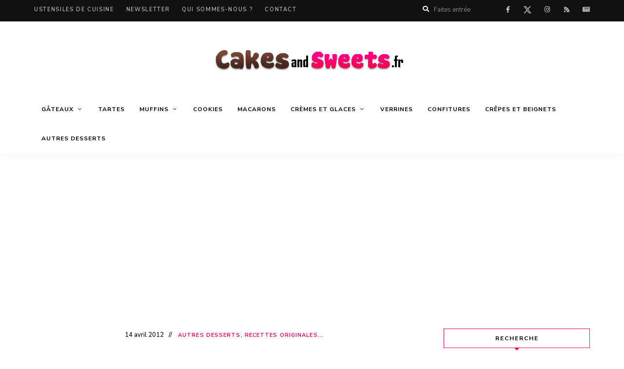

--- FILE ---
content_type: text/html; charset=UTF-8
request_url: https://www.cakesandsweets.fr/financiers-a-la-noix-de-coco
body_size: 22685
content:
<!DOCTYPE html>
<html lang="fr-FR" class="no-js no-svg">

<head>
	<meta charset="UTF-8">
	<meta name="keywords" content="recette, dessert, recettes, cuisine, blog culinaire, manger, gastronomie, cuisiner, recette de dessert, gratuit, recette de cuisine, bouffe" />
	<meta name="viewport" content="width=device-width, initial-scale=1">
	<meta name="language" content="fr" />
	<meta http-equiv="content-language" content="fr-FR" />
	<meta name="robots" content="INDEX,FOLLOW">
	<meta name="category" content="Recettes de cuisine, Recettes de desserts, Recettes sucr&eacute;es" />
	<meta name="publisher" content="Web intelligencia, Sebastien LETT" />
	<meta name="author" LANG="fr" CONTENT="Marie-Christelle LETT, Aude MARTZ" />
	<meta name="classification" content="cuisine recettes desserts" />
	<link rel="index" title="Recettes de Desserts &#8211; Plus de 1000 recettes sur CakesandSweets.fr" href="https://www.cakesandsweets.fr/" />
	<link rel="profile" href="//gmpg.org/xfn/11">
			<link rel="pingback" href="https://www.cakesandsweets.fr/xmlrpc.php">
		<link rel="alternate" type="application/rss+xml" title="Recettes de Desserts &#8211; Plus de 1000 recettes sur CakesandSweets.fr" href="https://www.cakesandsweets.fr/feed" />
		<link rel="alternate" type="application/atom+xml" title="Recettes de Desserts &#8211; Plus de 1000 recettes sur CakesandSweets.fr" href="https://www.cakesandsweets.fr/feed/atom" />
		<meta name="y_key" content="32db31647e908fd9" />
		<script type="text/javascript">
			var _gaq = _gaq || [];
			_gaq.push(['_setAccount', 'UA-743798-14']);
			_gaq.push(['_trackPageview']);

			(function() {
				var ga = document.createElement('script');
				ga.type = 'text/javascript';
				ga.async = true;
				ga.src = ('https:' == document.location.protocol ? 'https://ssl' : 'http://www') + '.google-analytics.com/ga.js';
				var s = document.getElementsByTagName('script')[0];
				s.parentNode.insertBefore(ga, s);
			})();
		</script>
		<meta name='robots' content='index, follow, max-image-preview:large, max-snippet:-1, max-video-preview:-1' />

	<!-- This site is optimized with the Yoast SEO plugin v23.1 - https://yoast.com/wordpress/plugins/seo/ -->
	<title>Financiers à la noix de coco - Recettes de Desserts - Plus de 1000 recettes sur CakesandSweets.fr</title>
	<link rel="canonical" href="https://www.cakesandsweets.fr/financiers-a-la-noix-de-coco" />
	<meta property="og:locale" content="fr_FR" />
	<meta property="og:type" content="article" />
	<meta property="og:title" content="Financiers à la noix de coco - Recettes de Desserts - Plus de 1000 recettes sur CakesandSweets.fr" />
	<meta property="og:description" content="Découvrez un dessert en forme de lingot d&#039;or au bon goût de noix de coco !  Ces financiers à la noix de coco se dégustent sans modération !" />
	<meta property="og:url" content="https://www.cakesandsweets.fr/financiers-a-la-noix-de-coco" />
	<meta property="og:site_name" content="Recettes de Desserts - Plus de 1000 recettes sur CakesandSweets.fr" />
	<meta property="article:published_time" content="2012-04-14T11:44:03+00:00" />
	<meta property="article:modified_time" content="2022-05-19T08:34:11+00:00" />
	<meta property="og:image" content="https://www.cakesandsweets.fr/wp-content/uploads/2012/04/financier.jpg" />
	<meta property="og:image:width" content="800" />
	<meta property="og:image:height" content="600" />
	<meta property="og:image:type" content="image/jpeg" />
	<meta name="author" content="Aude" />
	<meta name="twitter:card" content="summary_large_image" />
	<script type="application/ld+json" class="yoast-schema-graph">{"@context":"https://schema.org","@graph":[{"@type":"Article","@id":"https://www.cakesandsweets.fr/financiers-a-la-noix-de-coco#article","isPartOf":{"@id":"https://www.cakesandsweets.fr/financiers-a-la-noix-de-coco"},"author":{"name":"Aude","@id":"https://www.cakesandsweets.fr/#/schema/person/341c460d3db6784ac460996ea8956d58"},"headline":"Financiers à la noix de coco","datePublished":"2012-04-14T11:44:03+00:00","dateModified":"2022-05-19T08:34:11+00:00","mainEntityOfPage":{"@id":"https://www.cakesandsweets.fr/financiers-a-la-noix-de-coco"},"wordCount":177,"commentCount":4,"publisher":{"@id":"https://www.cakesandsweets.fr/#organization"},"image":{"@id":"https://www.cakesandsweets.fr/financiers-a-la-noix-de-coco#primaryimage"},"thumbnailUrl":"https://www.cakesandsweets.fr/wp-content/uploads/2012/04/financier.jpg","keywords":["noix de coco"],"articleSection":["Autres desserts, recettes originales..."],"inLanguage":"fr-FR","potentialAction":[{"@type":"CommentAction","name":"Comment","target":["https://www.cakesandsweets.fr/financiers-a-la-noix-de-coco#respond"]}]},{"@type":"WebPage","@id":"https://www.cakesandsweets.fr/financiers-a-la-noix-de-coco","url":"https://www.cakesandsweets.fr/financiers-a-la-noix-de-coco","name":"Financiers à la noix de coco - Recettes de Desserts - Plus de 1000 recettes sur CakesandSweets.fr","isPartOf":{"@id":"https://www.cakesandsweets.fr/#website"},"primaryImageOfPage":{"@id":"https://www.cakesandsweets.fr/financiers-a-la-noix-de-coco#primaryimage"},"image":{"@id":"https://www.cakesandsweets.fr/financiers-a-la-noix-de-coco#primaryimage"},"thumbnailUrl":"https://www.cakesandsweets.fr/wp-content/uploads/2012/04/financier.jpg","datePublished":"2012-04-14T11:44:03+00:00","dateModified":"2022-05-19T08:34:11+00:00","breadcrumb":{"@id":"https://www.cakesandsweets.fr/financiers-a-la-noix-de-coco#breadcrumb"},"inLanguage":"fr-FR","potentialAction":[{"@type":"ReadAction","target":["https://www.cakesandsweets.fr/financiers-a-la-noix-de-coco"]}]},{"@type":"ImageObject","inLanguage":"fr-FR","@id":"https://www.cakesandsweets.fr/financiers-a-la-noix-de-coco#primaryimage","url":"https://www.cakesandsweets.fr/wp-content/uploads/2012/04/financier.jpg","contentUrl":"https://www.cakesandsweets.fr/wp-content/uploads/2012/04/financier.jpg","width":"800","height":"600","caption":"Financiers à la noix de coco"},{"@type":"BreadcrumbList","@id":"https://www.cakesandsweets.fr/financiers-a-la-noix-de-coco#breadcrumb","itemListElement":[{"@type":"ListItem","position":1,"name":"Accueil","item":"https://www.cakesandsweets.fr/"},{"@type":"ListItem","position":2,"name":"Financiers à la noix de coco"}]},{"@type":"WebSite","@id":"https://www.cakesandsweets.fr/#website","url":"https://www.cakesandsweets.fr/","name":"Recettes de Desserts - Plus de 1000 recettes sur CakesandSweets.fr","description":"Recettes de Desserts à tester d&#039;urgence ! En cuisine !","publisher":{"@id":"https://www.cakesandsweets.fr/#organization"},"potentialAction":[{"@type":"SearchAction","target":{"@type":"EntryPoint","urlTemplate":"https://www.cakesandsweets.fr/?s={search_term_string}"},"query-input":"required name=search_term_string"}],"inLanguage":"fr-FR"},{"@type":"Organization","@id":"https://www.cakesandsweets.fr/#organization","name":"Recettes de Desserts - Plus de 1000 recettes sur CakesandSweets.fr","url":"https://www.cakesandsweets.fr/","logo":{"@type":"ImageObject","inLanguage":"fr-FR","@id":"https://www.cakesandsweets.fr/#/schema/logo/image/","url":"https://www.cakesandsweets.fr/wp-content/uploads/2011/10/cropped-recettes-de-desserts.png","contentUrl":"https://www.cakesandsweets.fr/wp-content/uploads/2011/10/cropped-recettes-de-desserts.png","width":400,"height":90,"caption":"Recettes de Desserts - Plus de 1000 recettes sur CakesandSweets.fr"},"image":{"@id":"https://www.cakesandsweets.fr/#/schema/logo/image/"}},{"@type":"Person","@id":"https://www.cakesandsweets.fr/#/schema/person/341c460d3db6784ac460996ea8956d58","name":"Aude","image":{"@type":"ImageObject","inLanguage":"fr-FR","@id":"https://www.cakesandsweets.fr/#/schema/person/image/","url":"https://www.cakesandsweets.fr/wp-content/uploads/2024/07/cropped-Aude_avatar-96x96.jpg","contentUrl":"https://www.cakesandsweets.fr/wp-content/uploads/2024/07/cropped-Aude_avatar-96x96.jpg","caption":"Aude"},"description":"Je cuisine depuis mes 12 ans, en suivant les traces de ma grand-mère alsacienne. Ma passion : préparer de bons plats, conviviaux, et les desserts qui les accompagnent. Sur Cakes and Sweets.fr je vous présente mes créations, mais également des classiques que j'ai revisités à ma façon. Auto entrepreneuse et blogueuse à temps plein depuis août 2014, je vais vous faire découvrir mon univers ! Suivez-moi sur : Instagram","url":"https://www.cakesandsweets.fr/author/aude"}]}</script>
	<!-- / Yoast SEO plugin. -->


<link rel='dns-prefetch' href='//fonts.googleapis.com' />
<link rel="alternate" type="application/rss+xml" title="Recettes de Desserts - Plus de 1000 recettes sur CakesandSweets.fr &raquo; Flux" href="https://www.cakesandsweets.fr/feed" />
<link rel="alternate" type="application/rss+xml" title="Recettes de Desserts - Plus de 1000 recettes sur CakesandSweets.fr &raquo; Flux des commentaires" href="https://www.cakesandsweets.fr/comments/feed" />
<link rel="alternate" type="application/rss+xml" title="Recettes de Desserts - Plus de 1000 recettes sur CakesandSweets.fr &raquo; Financiers à la noix de coco Flux des commentaires" href="https://www.cakesandsweets.fr/financiers-a-la-noix-de-coco/feed" />
<script type="text/javascript">
/* <![CDATA[ */
window._wpemojiSettings = {"baseUrl":"https:\/\/s.w.org\/images\/core\/emoji\/15.0.3\/72x72\/","ext":".png","svgUrl":"https:\/\/s.w.org\/images\/core\/emoji\/15.0.3\/svg\/","svgExt":".svg","source":{"concatemoji":"https:\/\/www.cakesandsweets.fr\/wp-includes\/js\/wp-emoji-release.min.js?ver=8a9afd792f025cbbfea8ace8a7880f37"}};
/*! This file is auto-generated */
!function(i,n){var o,s,e;function c(e){try{var t={supportTests:e,timestamp:(new Date).valueOf()};sessionStorage.setItem(o,JSON.stringify(t))}catch(e){}}function p(e,t,n){e.clearRect(0,0,e.canvas.width,e.canvas.height),e.fillText(t,0,0);var t=new Uint32Array(e.getImageData(0,0,e.canvas.width,e.canvas.height).data),r=(e.clearRect(0,0,e.canvas.width,e.canvas.height),e.fillText(n,0,0),new Uint32Array(e.getImageData(0,0,e.canvas.width,e.canvas.height).data));return t.every(function(e,t){return e===r[t]})}function u(e,t,n){switch(t){case"flag":return n(e,"\ud83c\udff3\ufe0f\u200d\u26a7\ufe0f","\ud83c\udff3\ufe0f\u200b\u26a7\ufe0f")?!1:!n(e,"\ud83c\uddfa\ud83c\uddf3","\ud83c\uddfa\u200b\ud83c\uddf3")&&!n(e,"\ud83c\udff4\udb40\udc67\udb40\udc62\udb40\udc65\udb40\udc6e\udb40\udc67\udb40\udc7f","\ud83c\udff4\u200b\udb40\udc67\u200b\udb40\udc62\u200b\udb40\udc65\u200b\udb40\udc6e\u200b\udb40\udc67\u200b\udb40\udc7f");case"emoji":return!n(e,"\ud83d\udc26\u200d\u2b1b","\ud83d\udc26\u200b\u2b1b")}return!1}function f(e,t,n){var r="undefined"!=typeof WorkerGlobalScope&&self instanceof WorkerGlobalScope?new OffscreenCanvas(300,150):i.createElement("canvas"),a=r.getContext("2d",{willReadFrequently:!0}),o=(a.textBaseline="top",a.font="600 32px Arial",{});return e.forEach(function(e){o[e]=t(a,e,n)}),o}function t(e){var t=i.createElement("script");t.src=e,t.defer=!0,i.head.appendChild(t)}"undefined"!=typeof Promise&&(o="wpEmojiSettingsSupports",s=["flag","emoji"],n.supports={everything:!0,everythingExceptFlag:!0},e=new Promise(function(e){i.addEventListener("DOMContentLoaded",e,{once:!0})}),new Promise(function(t){var n=function(){try{var e=JSON.parse(sessionStorage.getItem(o));if("object"==typeof e&&"number"==typeof e.timestamp&&(new Date).valueOf()<e.timestamp+604800&&"object"==typeof e.supportTests)return e.supportTests}catch(e){}return null}();if(!n){if("undefined"!=typeof Worker&&"undefined"!=typeof OffscreenCanvas&&"undefined"!=typeof URL&&URL.createObjectURL&&"undefined"!=typeof Blob)try{var e="postMessage("+f.toString()+"("+[JSON.stringify(s),u.toString(),p.toString()].join(",")+"));",r=new Blob([e],{type:"text/javascript"}),a=new Worker(URL.createObjectURL(r),{name:"wpTestEmojiSupports"});return void(a.onmessage=function(e){c(n=e.data),a.terminate(),t(n)})}catch(e){}c(n=f(s,u,p))}t(n)}).then(function(e){for(var t in e)n.supports[t]=e[t],n.supports.everything=n.supports.everything&&n.supports[t],"flag"!==t&&(n.supports.everythingExceptFlag=n.supports.everythingExceptFlag&&n.supports[t]);n.supports.everythingExceptFlag=n.supports.everythingExceptFlag&&!n.supports.flag,n.DOMReady=!1,n.readyCallback=function(){n.DOMReady=!0}}).then(function(){return e}).then(function(){var e;n.supports.everything||(n.readyCallback(),(e=n.source||{}).concatemoji?t(e.concatemoji):e.wpemoji&&e.twemoji&&(t(e.twemoji),t(e.wpemoji)))}))}((window,document),window._wpemojiSettings);
/* ]]> */
</script>
		
	<link rel='stylesheet' id='validate-engine-css-css' href='https://www.cakesandsweets.fr/wp-content/plugins/wysija-newsletters/css/validationEngine.jquery.css?ver=2.21' type='text/css' media='all' />
<link rel='stylesheet' id='tinysalt-theme-google-fonts-css' href='https://fonts.googleapis.com/css?family=Nunito+Sans%3A100%2C200%2C300%2C400%2C500%2C600%2C700%2C800%7CPlayfair+Display%3A100%2C200%2C300%2C400%2C500%2C600%2C700%2C800&#038;display=swap&#038;ver=2023092501' type='text/css' media='all' />
<link rel='stylesheet' id='slick-css' href='https://www.cakesandsweets.fr/wp-content/themes/tinysalt/assets/libs/slick/slick.css?ver=1.6.0' type='text/css' media='all' />
<link rel='stylesheet' id='font-awesome-css' href='https://www.cakesandsweets.fr/wp-content/themes/tinysalt/assets/fonts/font-awesome/css/all.min.css?ver=8a9afd792f025cbbfea8ace8a7880f37' type='text/css' media='all' />
<link rel='stylesheet' id='elegant-font-css' href='https://www.cakesandsweets.fr/wp-content/themes/tinysalt/assets/fonts/elegant-font/font.css?ver=8a9afd792f025cbbfea8ace8a7880f37' type='text/css' media='all' />
<link rel='stylesheet' id='wp-block-library-css' href='https://www.cakesandsweets.fr/wp-includes/css/dist/block-library/style.min.css?ver=8a9afd792f025cbbfea8ace8a7880f37' type='text/css' media='all' />
<link rel='stylesheet' id='tinysalt-theme-style-css' href='https://www.cakesandsweets.fr/wp-content/themes/tinysalt/assets/css/front/main.min.css?ver=2023092501' type='text/css' media='all' />
<style id='tinysalt-theme-style-inline-css' type='text/css'>
:root { --primary-color: #ff0060; --primary-color-semi: rgba(255, 0, 96, 0.3); --gradient-start: #ff0060; --gradient-end: #cc005f; }  .wprm-recipe-container { display: none; }  .featured-section.custom-section .section-bg { background-color: #ffffff; } .featured-section.custom-section .custom-content { color: #000000; } .featured-section.custom-section .custom-content { min-height: 200px; }
</style>
<link rel='stylesheet' id='justified-gallery-css' href='https://www.cakesandsweets.fr/wp-content/themes/tinysalt/assets/libs/justified-gallery/justifiedGallery.min.css?ver=3.6.5' type='text/css' media='all' />
<style id='wp-emoji-styles-inline-css' type='text/css'>

	img.wp-smiley, img.emoji {
		display: inline !important;
		border: none !important;
		box-shadow: none !important;
		height: 1em !important;
		width: 1em !important;
		margin: 0 0.07em !important;
		vertical-align: -0.1em !important;
		background: none !important;
		padding: 0 !important;
	}
</style>
<style id='classic-theme-styles-inline-css' type='text/css'>
/*! This file is auto-generated */
.wp-block-button__link{color:#fff;background-color:#32373c;border-radius:9999px;box-shadow:none;text-decoration:none;padding:calc(.667em + 2px) calc(1.333em + 2px);font-size:1.125em}.wp-block-file__button{background:#32373c;color:#fff;text-decoration:none}
</style>
<style id='global-styles-inline-css' type='text/css'>
body{--wp--preset--color--black: #000000;--wp--preset--color--cyan-bluish-gray: #abb8c3;--wp--preset--color--white: #ffffff;--wp--preset--color--pale-pink: #f78da7;--wp--preset--color--vivid-red: #cf2e2e;--wp--preset--color--luminous-vivid-orange: #ff6900;--wp--preset--color--luminous-vivid-amber: #fcb900;--wp--preset--color--light-green-cyan: #7bdcb5;--wp--preset--color--vivid-green-cyan: #00d084;--wp--preset--color--pale-cyan-blue: #8ed1fc;--wp--preset--color--vivid-cyan-blue: #0693e3;--wp--preset--color--vivid-purple: #9b51e0;--wp--preset--gradient--vivid-cyan-blue-to-vivid-purple: linear-gradient(135deg,rgba(6,147,227,1) 0%,rgb(155,81,224) 100%);--wp--preset--gradient--light-green-cyan-to-vivid-green-cyan: linear-gradient(135deg,rgb(122,220,180) 0%,rgb(0,208,130) 100%);--wp--preset--gradient--luminous-vivid-amber-to-luminous-vivid-orange: linear-gradient(135deg,rgba(252,185,0,1) 0%,rgba(255,105,0,1) 100%);--wp--preset--gradient--luminous-vivid-orange-to-vivid-red: linear-gradient(135deg,rgba(255,105,0,1) 0%,rgb(207,46,46) 100%);--wp--preset--gradient--very-light-gray-to-cyan-bluish-gray: linear-gradient(135deg,rgb(238,238,238) 0%,rgb(169,184,195) 100%);--wp--preset--gradient--cool-to-warm-spectrum: linear-gradient(135deg,rgb(74,234,220) 0%,rgb(151,120,209) 20%,rgb(207,42,186) 40%,rgb(238,44,130) 60%,rgb(251,105,98) 80%,rgb(254,248,76) 100%);--wp--preset--gradient--blush-light-purple: linear-gradient(135deg,rgb(255,206,236) 0%,rgb(152,150,240) 100%);--wp--preset--gradient--blush-bordeaux: linear-gradient(135deg,rgb(254,205,165) 0%,rgb(254,45,45) 50%,rgb(107,0,62) 100%);--wp--preset--gradient--luminous-dusk: linear-gradient(135deg,rgb(255,203,112) 0%,rgb(199,81,192) 50%,rgb(65,88,208) 100%);--wp--preset--gradient--pale-ocean: linear-gradient(135deg,rgb(255,245,203) 0%,rgb(182,227,212) 50%,rgb(51,167,181) 100%);--wp--preset--gradient--electric-grass: linear-gradient(135deg,rgb(202,248,128) 0%,rgb(113,206,126) 100%);--wp--preset--gradient--midnight: linear-gradient(135deg,rgb(2,3,129) 0%,rgb(40,116,252) 100%);--wp--preset--font-size--small: 13px;--wp--preset--font-size--medium: 20px;--wp--preset--font-size--large: 36px;--wp--preset--font-size--x-large: 42px;--wp--preset--spacing--20: 0.44rem;--wp--preset--spacing--30: 0.67rem;--wp--preset--spacing--40: 1rem;--wp--preset--spacing--50: 1.5rem;--wp--preset--spacing--60: 2.25rem;--wp--preset--spacing--70: 3.38rem;--wp--preset--spacing--80: 5.06rem;--wp--preset--shadow--natural: 6px 6px 9px rgba(0, 0, 0, 0.2);--wp--preset--shadow--deep: 12px 12px 50px rgba(0, 0, 0, 0.4);--wp--preset--shadow--sharp: 6px 6px 0px rgba(0, 0, 0, 0.2);--wp--preset--shadow--outlined: 6px 6px 0px -3px rgba(255, 255, 255, 1), 6px 6px rgba(0, 0, 0, 1);--wp--preset--shadow--crisp: 6px 6px 0px rgba(0, 0, 0, 1);}:where(.is-layout-flex){gap: 0.5em;}:where(.is-layout-grid){gap: 0.5em;}body .is-layout-flex{display: flex;}body .is-layout-flex{flex-wrap: wrap;align-items: center;}body .is-layout-flex > *{margin: 0;}body .is-layout-grid{display: grid;}body .is-layout-grid > *{margin: 0;}:where(.wp-block-columns.is-layout-flex){gap: 2em;}:where(.wp-block-columns.is-layout-grid){gap: 2em;}:where(.wp-block-post-template.is-layout-flex){gap: 1.25em;}:where(.wp-block-post-template.is-layout-grid){gap: 1.25em;}.has-black-color{color: var(--wp--preset--color--black) !important;}.has-cyan-bluish-gray-color{color: var(--wp--preset--color--cyan-bluish-gray) !important;}.has-white-color{color: var(--wp--preset--color--white) !important;}.has-pale-pink-color{color: var(--wp--preset--color--pale-pink) !important;}.has-vivid-red-color{color: var(--wp--preset--color--vivid-red) !important;}.has-luminous-vivid-orange-color{color: var(--wp--preset--color--luminous-vivid-orange) !important;}.has-luminous-vivid-amber-color{color: var(--wp--preset--color--luminous-vivid-amber) !important;}.has-light-green-cyan-color{color: var(--wp--preset--color--light-green-cyan) !important;}.has-vivid-green-cyan-color{color: var(--wp--preset--color--vivid-green-cyan) !important;}.has-pale-cyan-blue-color{color: var(--wp--preset--color--pale-cyan-blue) !important;}.has-vivid-cyan-blue-color{color: var(--wp--preset--color--vivid-cyan-blue) !important;}.has-vivid-purple-color{color: var(--wp--preset--color--vivid-purple) !important;}.has-black-background-color{background-color: var(--wp--preset--color--black) !important;}.has-cyan-bluish-gray-background-color{background-color: var(--wp--preset--color--cyan-bluish-gray) !important;}.has-white-background-color{background-color: var(--wp--preset--color--white) !important;}.has-pale-pink-background-color{background-color: var(--wp--preset--color--pale-pink) !important;}.has-vivid-red-background-color{background-color: var(--wp--preset--color--vivid-red) !important;}.has-luminous-vivid-orange-background-color{background-color: var(--wp--preset--color--luminous-vivid-orange) !important;}.has-luminous-vivid-amber-background-color{background-color: var(--wp--preset--color--luminous-vivid-amber) !important;}.has-light-green-cyan-background-color{background-color: var(--wp--preset--color--light-green-cyan) !important;}.has-vivid-green-cyan-background-color{background-color: var(--wp--preset--color--vivid-green-cyan) !important;}.has-pale-cyan-blue-background-color{background-color: var(--wp--preset--color--pale-cyan-blue) !important;}.has-vivid-cyan-blue-background-color{background-color: var(--wp--preset--color--vivid-cyan-blue) !important;}.has-vivid-purple-background-color{background-color: var(--wp--preset--color--vivid-purple) !important;}.has-black-border-color{border-color: var(--wp--preset--color--black) !important;}.has-cyan-bluish-gray-border-color{border-color: var(--wp--preset--color--cyan-bluish-gray) !important;}.has-white-border-color{border-color: var(--wp--preset--color--white) !important;}.has-pale-pink-border-color{border-color: var(--wp--preset--color--pale-pink) !important;}.has-vivid-red-border-color{border-color: var(--wp--preset--color--vivid-red) !important;}.has-luminous-vivid-orange-border-color{border-color: var(--wp--preset--color--luminous-vivid-orange) !important;}.has-luminous-vivid-amber-border-color{border-color: var(--wp--preset--color--luminous-vivid-amber) !important;}.has-light-green-cyan-border-color{border-color: var(--wp--preset--color--light-green-cyan) !important;}.has-vivid-green-cyan-border-color{border-color: var(--wp--preset--color--vivid-green-cyan) !important;}.has-pale-cyan-blue-border-color{border-color: var(--wp--preset--color--pale-cyan-blue) !important;}.has-vivid-cyan-blue-border-color{border-color: var(--wp--preset--color--vivid-cyan-blue) !important;}.has-vivid-purple-border-color{border-color: var(--wp--preset--color--vivid-purple) !important;}.has-vivid-cyan-blue-to-vivid-purple-gradient-background{background: var(--wp--preset--gradient--vivid-cyan-blue-to-vivid-purple) !important;}.has-light-green-cyan-to-vivid-green-cyan-gradient-background{background: var(--wp--preset--gradient--light-green-cyan-to-vivid-green-cyan) !important;}.has-luminous-vivid-amber-to-luminous-vivid-orange-gradient-background{background: var(--wp--preset--gradient--luminous-vivid-amber-to-luminous-vivid-orange) !important;}.has-luminous-vivid-orange-to-vivid-red-gradient-background{background: var(--wp--preset--gradient--luminous-vivid-orange-to-vivid-red) !important;}.has-very-light-gray-to-cyan-bluish-gray-gradient-background{background: var(--wp--preset--gradient--very-light-gray-to-cyan-bluish-gray) !important;}.has-cool-to-warm-spectrum-gradient-background{background: var(--wp--preset--gradient--cool-to-warm-spectrum) !important;}.has-blush-light-purple-gradient-background{background: var(--wp--preset--gradient--blush-light-purple) !important;}.has-blush-bordeaux-gradient-background{background: var(--wp--preset--gradient--blush-bordeaux) !important;}.has-luminous-dusk-gradient-background{background: var(--wp--preset--gradient--luminous-dusk) !important;}.has-pale-ocean-gradient-background{background: var(--wp--preset--gradient--pale-ocean) !important;}.has-electric-grass-gradient-background{background: var(--wp--preset--gradient--electric-grass) !important;}.has-midnight-gradient-background{background: var(--wp--preset--gradient--midnight) !important;}.has-small-font-size{font-size: var(--wp--preset--font-size--small) !important;}.has-medium-font-size{font-size: var(--wp--preset--font-size--medium) !important;}.has-large-font-size{font-size: var(--wp--preset--font-size--large) !important;}.has-x-large-font-size{font-size: var(--wp--preset--font-size--x-large) !important;}
.wp-block-navigation a:where(:not(.wp-element-button)){color: inherit;}
:where(.wp-block-post-template.is-layout-flex){gap: 1.25em;}:where(.wp-block-post-template.is-layout-grid){gap: 1.25em;}
:where(.wp-block-columns.is-layout-flex){gap: 2em;}:where(.wp-block-columns.is-layout-grid){gap: 2em;}
.wp-block-pullquote{font-size: 1.5em;line-height: 1.6;}
</style>
<link rel='stylesheet' id='contact-form-7-css' href='https://www.cakesandsweets.fr/wp-content/plugins/contact-form-7/includes/css/styles.css?ver=5.9.8' type='text/css' media='all' />
<link rel='stylesheet' id='wpa-css-css' href='https://www.cakesandsweets.fr/wp-content/plugins/honeypot/includes/css/wpa.css?ver=2.2.02' type='text/css' media='all' />
<link rel='stylesheet' id='wp-postratings-css' href='https://www.cakesandsweets.fr/wp-content/plugins/wp-postratings/css/postratings-css.css?ver=1.91.2' type='text/css' media='all' />
<link rel='stylesheet' id='elementor-frontend-css' href='https://www.cakesandsweets.fr/wp-content/plugins/elementor/assets/css/frontend-lite.min.css?ver=3.22.3' type='text/css' media='all' />
<link rel='stylesheet' id='swiper-css' href='https://www.cakesandsweets.fr/wp-content/plugins/elementor/assets/lib/swiper/v8/css/swiper.min.css?ver=8.4.5' type='text/css' media='all' />
<link rel='stylesheet' id='elementor-post-32155-css' href='https://www.cakesandsweets.fr/wp-content/uploads/elementor/css/post-32155.css?ver=1719914308' type='text/css' media='all' />
<link rel='stylesheet' id='newsletter-css' href='https://www.cakesandsweets.fr/wp-content/plugins/newsletter/style.css?ver=8.4.7' type='text/css' media='all' />
<link rel='stylesheet' id='google-fonts-1-css' href='https://fonts.googleapis.com/css?family=Roboto%3A100%2C100italic%2C200%2C200italic%2C300%2C300italic%2C400%2C400italic%2C500%2C500italic%2C600%2C600italic%2C700%2C700italic%2C800%2C800italic%2C900%2C900italic%7CRoboto+Slab%3A100%2C100italic%2C200%2C200italic%2C300%2C300italic%2C400%2C400italic%2C500%2C500italic%2C600%2C600italic%2C700%2C700italic%2C800%2C800italic%2C900%2C900italic&#038;display=swap&#038;ver=6.5.7' type='text/css' media='all' />
<link rel='stylesheet' id='wp-paginate-css' href='https://www.cakesandsweets.fr/wp-content/plugins/wp-paginate/css/wp-paginate.css?ver=2.2.2' type='text/css' media='screen' />
<link rel="preconnect" href="https://fonts.gstatic.com/" crossorigin><script type="text/javascript" src="https://www.cakesandsweets.fr/wp-includes/js/jquery/jquery.min.js?ver=3.7.1" id="jquery-core-js"></script>
<script type="text/javascript" src="https://www.cakesandsweets.fr/wp-includes/js/jquery/jquery-migrate.min.js?ver=3.4.1" id="jquery-migrate-js"></script>
<script type="text/javascript" src="https://www.cakesandsweets.fr/wp-content/themes/tinysalt/assets/js/libs/modernizr.min.js?ver=3.3.1" id="modernizr-js"></script>
<!--[if lt IE 9]>
<script type="text/javascript" src="https://www.cakesandsweets.fr/wp-content/themes/tinysalt/assets/js/libs/html5shiv.min.js?ver=3.7.3" id="html5shiv-js"></script>
<![endif]-->
<link rel="https://api.w.org/" href="https://www.cakesandsweets.fr/wp-json/" /><link rel="alternate" type="application/json" href="https://www.cakesandsweets.fr/wp-json/wp/v2/posts/9642" /><link rel="EditURI" type="application/rsd+xml" title="RSD" href="https://www.cakesandsweets.fr/xmlrpc.php?rsd" />
<link rel="alternate" type="application/json+oembed" href="https://www.cakesandsweets.fr/wp-json/oembed/1.0/embed?url=https%3A%2F%2Fwww.cakesandsweets.fr%2Ffinanciers-a-la-noix-de-coco" />
<link rel="alternate" type="text/xml+oembed" href="https://www.cakesandsweets.fr/wp-json/oembed/1.0/embed?url=https%3A%2F%2Fwww.cakesandsweets.fr%2Ffinanciers-a-la-noix-de-coco&#038;format=xml" />
<meta name="generator" content="Elementor 3.22.3; features: e_optimized_assets_loading, e_optimized_css_loading, e_font_icon_svg, additional_custom_breakpoints, e_lazyload; settings: css_print_method-external, google_font-enabled, font_display-swap">
			<style>
				.e-con.e-parent:nth-of-type(n+4):not(.e-lazyloaded):not(.e-no-lazyload),
				.e-con.e-parent:nth-of-type(n+4):not(.e-lazyloaded):not(.e-no-lazyload) * {
					background-image: none !important;
				}
				@media screen and (max-height: 1024px) {
					.e-con.e-parent:nth-of-type(n+3):not(.e-lazyloaded):not(.e-no-lazyload),
					.e-con.e-parent:nth-of-type(n+3):not(.e-lazyloaded):not(.e-no-lazyload) * {
						background-image: none !important;
					}
				}
				@media screen and (max-height: 640px) {
					.e-con.e-parent:nth-of-type(n+2):not(.e-lazyloaded):not(.e-no-lazyload),
					.e-con.e-parent:nth-of-type(n+2):not(.e-lazyloaded):not(.e-no-lazyload) * {
						background-image: none !important;
					}
				}
			</style>
					<style type="text/css" id="wp-custom-css">
			ul.social-nav li a[href*="https://www.cakesandsweets.fr/feed"]::before {
	content: '\f09e';
}

ul.social-nav li a[href*="https://x.com/cakesandsweets"]::before {
	content: url(https://icons.getbootstrap.com/assets/icons/twitter-x.svg);
	filter: brightness(0) saturate(100%) invert(100%) sepia(52%) saturate(2%) hue-rotate(22deg) brightness(105%) contrast(101%) opacity(86%);
	position: absolute;
	transform: translate(-50%, -0%);
}

ul.social-nav li a[href*="https://www.cakesandsweets.fr/actualites"]::before {
	content: '\f1ea';
}		</style>
		</head>

<body data-rsssl=1 class="post-template-default single single-post postid-9642 single-format-standard wp-custom-logo wp-embed-responsive elementor-default elementor-kit-32155 post-template-3 light-color thumbnail-rounded ">
	<div id="fb-root"></div>
	<script>
		(function(d, s, id) {
			var js, fjs = d.getElementsByTagName(s)[0];
			if (d.getElementById(id)) return;
			js = d.createElement(s);
			js.id = id;
			js.src = "//connect.facebook.net/fr_FR/all.js#xfbml=1";
			fjs.parentNode.insertBefore(js, fjs);
		}(document, 'script', 'facebook-jssdk'));
	</script>
	<script async src="//pagead2.googlesyndication.com/pagead/js/adsbygoogle.js?client=ca-pub-5557769778388165"></script>
	<script>
		(adsbygoogle = window.adsbygoogle || []).push({});
	</script>
			<div id="page">
		<header id="masthead" class="site-header default-site-header site-header-layout-1 light-color mobile-search" data-sticky="sticky-scroll-up">        <div class="header-top-bar">
            <div class="container"><nav id="secondary-navigation" class="secondary-navigation"><ul id="menu-secondary-menu" class="secondary-menu"><li id="menu-item-32164" class="menu-item menu-item-type-custom menu-item-object-custom menu-item-32164"><a target="_blank" rel="noopener" href="https://cakesandsweets.boutique/">Ustensiles de cuisine</a></li>
<li id="menu-item-32166" class="menu-item menu-item-type-post_type menu-item-object-page menu-item-32166"><a href="https://www.cakesandsweets.fr/newsletter">Newsletter</a></li>
<li id="menu-item-32167" class="menu-item menu-item-type-post_type menu-item-object-page menu-item-32167"><a href="https://www.cakesandsweets.fr/qui-sommes-nous">Qui sommes-nous ?</a></li>
<li id="menu-item-32215" class="menu-item menu-item-type-post_type menu-item-object-page menu-item-32215"><a href="https://www.cakesandsweets.fr/contact">Contact</a></li>
</ul></nav><nav class="social-navigation"><ul id="menu-social-menu" class="social-nav menu"><li id="menu-item-32140" class="menu-item menu-item-type-custom menu-item-object-custom menu-item-32140"><a href="https://www.facebook.com/cakesandsweets.fr">facebook</a></li>
<li id="menu-item-32141" class="menu-item menu-item-type-custom menu-item-object-custom menu-item-32141"><a href="https://x.com/cakesandsweets">twitter</a></li>
<li id="menu-item-32170" class="menu-item menu-item-type-custom menu-item-object-custom menu-item-32170"><a href="https://instagram.com/cakesandsweets.fr">instagram</a></li>
<li id="menu-item-32142" class="menu-item menu-item-type-custom menu-item-object-custom menu-item-32142"><a href="https://www.cakesandsweets.fr/feed">rss</a></li>
<li id="menu-item-32219" class="menu-item menu-item-type-taxonomy menu-item-object-category menu-item-32219"><a href="https://www.cakesandsweets.fr/actualites">Actualités</a></li>
</ul></nav><div class="search">
    <form role="search" method="get" action="https://www.cakesandsweets.fr/">
        <i class="fa fa-search"></i><input type="search" placeholder="Faites entrée" class="search-input" autocomplete="off" name="s">
            </form>
</div>
            </div>
        </div>
    <div class="site-header-main">
        <div class="container">
            <!-- .site-branding -->
            <div class="header-section branding">
                <div class="site-branding hide-title-tagline">
                    
        <a href="https://www.cakesandsweets.fr/" class="custom-logo-link" rel="home" itemprop="url">
			<img width="400" height="90" src="https://www.cakesandsweets.fr/wp-content/uploads/2011/10/cropped-recettes-de-desserts.png" class="custom-logo" alt="Recettes de Desserts &#8211; Plus de 1000 recettes sur CakesandSweets.fr" decoding="async" srcset="https://www.cakesandsweets.fr/wp-content/uploads/2011/10/cropped-recettes-de-desserts.png 400w, https://www.cakesandsweets.fr/wp-content/uploads/2011/10/cropped-recettes-de-desserts-370x83.png 370w, https://www.cakesandsweets.fr/wp-content/uploads/2011/10/cropped-recettes-de-desserts-255x57.png 255w" sizes="255px" data-loftocean-lazy-load-sizes="(max-width: 400px) 100vw, 400px" data-loftocean-loading-image="on" />		</a>                    <p class="site-title">
                        <a href="https://www.cakesandsweets.fr/" rel="home">Recettes de Desserts &#8211; Plus de 1000 recettes sur CakesandSweets.fr</a>
                    </p>                        <p class="site-description">Recettes de Desserts à tester d&#039;urgence ! En cuisine !</p>                 </div>
            </div> <!-- end of .site-branding -->
                                    <div class="header-section menu"><nav id="site-navigation" class="main-navigation"><ul id="menu-main-menu" class="primary-menu"><li id="menu-item-32161" class="menu-item menu-item-type-custom menu-item-object-custom menu-item-has-children menu-item-32161"><a>Gâteaux</a>
<button class="dropdown-toggle" aria-expanded="false"><span class="screen-reader-text">développer le menu enfant</span></button><ul class="sub-menu" style="display: none;">
	<li id="menu-item-22468" class="menu-item menu-item-type-taxonomy menu-item-object-category menu-item-22468"><a href="https://www.cakesandsweets.fr/gateaux">Gâteaux</a></li>
	<li id="menu-item-22461" class="menu-item menu-item-type-taxonomy menu-item-object-category menu-item-22461"><a href="https://www.cakesandsweets.fr/cake">Cakes</a></li>
	<li id="menu-item-22460" class="menu-item menu-item-type-taxonomy menu-item-object-category menu-item-22460"><a href="https://www.cakesandsweets.fr/brownies">Brownies</a></li>
	<li id="menu-item-22466" class="menu-item menu-item-type-taxonomy menu-item-object-category menu-item-22466"><a href="https://www.cakesandsweets.fr/crumbles">Crumbles</a></li>
	<li id="menu-item-22470" class="menu-item menu-item-type-taxonomy menu-item-object-category menu-item-22470"><a href="https://www.cakesandsweets.fr/moelleux-fondants">Moelleux</a></li>
</ul>
</li>
<li id="menu-item-22474" class="menu-item menu-item-type-taxonomy menu-item-object-category menu-item-22474"><a href="https://www.cakesandsweets.fr/tartes">Tartes</a></li>
<li id="menu-item-32162" class="menu-item menu-item-type-custom menu-item-object-custom menu-item-has-children menu-item-32162"><a>Muffins</a>
<button class="dropdown-toggle" aria-expanded="false"><span class="screen-reader-text">développer le menu enfant</span></button><ul class="sub-menu" style="display: none;">
	<li id="menu-item-22472" class="menu-item menu-item-type-taxonomy menu-item-object-category menu-item-22472"><a href="https://www.cakesandsweets.fr/muffins">Muffins</a></li>
	<li id="menu-item-22467" class="menu-item menu-item-type-taxonomy menu-item-object-category menu-item-22467"><a href="https://www.cakesandsweets.fr/cupcakes">Cupcakes</a></li>
</ul>
</li>
<li id="menu-item-22463" class="menu-item menu-item-type-taxonomy menu-item-object-category menu-item-22463"><a href="https://www.cakesandsweets.fr/cookies-biscuits">Cookies</a></li>
<li id="menu-item-22469" class="menu-item menu-item-type-taxonomy menu-item-object-category menu-item-22469"><a href="https://www.cakesandsweets.fr/macarons">Macarons</a></li>
<li id="menu-item-32163" class="menu-item menu-item-type-custom menu-item-object-custom menu-item-has-children menu-item-32163"><a>Crèmes et Glaces</a>
<button class="dropdown-toggle" aria-expanded="false"><span class="screen-reader-text">développer le menu enfant</span></button><ul class="sub-menu" style="display: none;">
	<li id="menu-item-22464" class="menu-item menu-item-type-taxonomy menu-item-object-category menu-item-22464"><a href="https://www.cakesandsweets.fr/cremes-glaces">Crèmes et Glaces</a></li>
	<li id="menu-item-22471" class="menu-item menu-item-type-taxonomy menu-item-object-category menu-item-22471"><a href="https://www.cakesandsweets.fr/mousses">Mousses</a></li>
</ul>
</li>
<li id="menu-item-22475" class="menu-item menu-item-type-taxonomy menu-item-object-category menu-item-22475"><a href="https://www.cakesandsweets.fr/verrines">Verrines</a></li>
<li id="menu-item-22462" class="menu-item menu-item-type-taxonomy menu-item-object-category menu-item-22462"><a href="https://www.cakesandsweets.fr/confitures">Confitures</a></li>
<li id="menu-item-22465" class="menu-item menu-item-type-taxonomy menu-item-object-category menu-item-22465"><a href="https://www.cakesandsweets.fr/crepes-gaufres">Crêpes et beignets</a></li>
<li id="menu-item-22455" class="menu-item menu-item-type-taxonomy menu-item-object-category current-post-ancestor current-menu-parent current-post-parent menu-item-22455"><a href="https://www.cakesandsweets.fr/autres-desserts">Autres desserts</a></li>
</ul></nav></div>            <div class="site-header-search">
	<span class="toggle-button"><span class="screen-reader-text">Recherche</span></span>
</div>
            <button id="menu-toggle" class="menu-toggle">Menu</button>
        </div>
    </div><!-- .site-header-main -->
</header>
		<!-- #content -->
		<div id="content"  class="site-content with-sidebar-right">
<div class="main">
	
	<div class="container">
		<div id="primary" class="primary content-area">
                                            <article class="post-9642 post type-post status-publish format-standard has-post-thumbnail hentry category-autres-desserts tag-noix-de-coco">
    <header class="entry-header">
	        <div class="header-text">        <div class="meta">			<div class="meta-item post-date">14 avril 2012</div>   
        </div>			<div class="cat-links"><a href="https://www.cakesandsweets.fr/autres-desserts" rel="tag">Autres desserts, recettes originales...</a></div>    <h1 class="entry-title">Financiers à la noix de coco</h1>        <div class="meta meta-counts">			<div class="meta-item view-count loftocean-view-meta" data-post-id="9642"><i class="fas fa-eye"></i> <span class="count">1.1K</span></div>			<div class="meta-item like-count post-like loftocean-like-meta" data-post-id="9642" data-like-count="0">
				<i class="fa fa-heart"></i>
				<span class="count">0</span>
			</div>				<div class="meta-item comment-count">
					<a href="#comments"><i class="fas fa-comments"></i> 4</a>
				</div>        </div></div>
    			<div class="featured-media-section">
				<img fetchpriority="high" width="800" height="600" src="https://www.cakesandsweets.fr/wp-content/uploads/2012/04/financier.jpg" class="attachment-tinysalt_large size-tinysalt_large wp-post-image" alt="Financiers à la noix de coco" decoding="async" srcset="https://www.cakesandsweets.fr/wp-content/uploads/2012/04/financier.jpg 800w, https://www.cakesandsweets.fr/wp-content/uploads/2012/04/financier-300x225.jpg 300w" sizes="255px" data-loftocean-lazy-load-sizes="(max-width: 800px) 100vw, 800px" data-loftocean-loading-image="on" />			</div>    </header>
            <div class="entry-content"><h4>Découvrez un <strong>dessert</strong> en forme de lingot d&rsquo;or au bon goût de noix de coco !</h4>
<p>Ces <strong>financiers à la noix de coco</strong> se dégustent sans modération ! Avantage de cette <strong>recette</strong> : elle est simple à réaliser.</p>
<p><strong>Temps de préparation :</strong> 15 minutes<br />
<strong>Temps de repos :</strong> 20 minutes<br />
<strong>Temps de cuisson :</strong> 15 minutes<br />
<strong>Puissance du four :</strong> 200°C (Th 7)</p>
<h4>Ingrédients pour 10 <strong>financiers à la noix de coco</strong> :</h4>
<p><a href="https://www.cakesandsweets.fr/wp-content/uploads/2012/04/fianncier_.jpg" ><img decoding="async" class="alignright size-medium wp-image-9644" title="Financier à la noix de coco" src="https://www.cakesandsweets.fr/wp-content/uploads/2012/04/fianncier_-300x225.jpg" alt="Financier à la noix de coco" width="300" height="225" srcset="https://www.cakesandsweets.fr/wp-content/uploads/2012/04/fianncier_-300x225.jpg 300w, https://www.cakesandsweets.fr/wp-content/uploads/2012/04/fianncier_.jpg 800w" sizes="(max-width: 300px) 100vw, 300px" /></a></p>
<p>&#8211; 40 g de farine<br />
&#8211; 50 g de noix de coco râpée<br />
&#8211; 100 g de sucre glace<br />
&#8211; 4 blancs d&rsquo;oeuf<br />
&#8211; 60 g de beurre</p>
<h4>Préparation :</h4>
<p>Je fouette les blancs en neige. J&rsquo;incorpore la farine, la noix de coco et le sucre glace.</p>
<p>Je fais fondre le beurre et le rajouter au mélange.</p>
<p>Je laisse reposer la pâte au frais une vingtaine de minutes.</p>
<p>Je préchauffe le four à 200°C (Th 7).</p>
<p>Je verse la pâte dans les empreintes du <a href="https://bredele.boutique/2445-plaque-6-financiers.htmlv"  target="_blank" rel="noopener">moule à financiers</a><img loading="lazy" decoding="async" style="border: none !important; margin: 0px !important;" src="https://www.assoc-amazon.fr/e/ir?t=gdc-21&amp;l=as2&amp;o=8&amp;a=B002ZRQ2IK" alt="" width="1" height="1" border="0" /> et j&rsquo;enfourne durant 15 minutes.</p>
<h4>Matériel :</h4>
<p>Le <a target="_blank" href="http://www.amazon.fr/gp/product/B002ZRQ2IK/ref=as_li_ss_tl?ie=UTF8&amp;tag=gdc-21&amp;linkCode=as2&amp;camp=1642&amp;creative=19458&amp;creativeASIN=B002ZRQ2IK" >moule à financiers</a><img loading="lazy" decoding="async" style="border: none !important; margin: 0px !important;" src="https://www.assoc-amazon.fr/e/ir?t=gdc-21&amp;l=as2&amp;o=8&amp;a=B002ZRQ2IK" alt="" width="1" height="1" border="0" /> indispensable pour cette <strong>recette</strong> de <strong>financiers à la noix de coco</strong>.</p>
<p><center></center><script>lkb_shop_init()</script></p>
    </div><!-- .post-entry -->
        <footer class="article-footer">
        			<aside class="post-tag-cloud"><div class="tagcloud"><a href="https://www.cakesandsweets.fr/ingredients/noix-de-coco" rel="tag">noix de coco</a></div></aside>        				<div class="article-share">
					<div class="article-share-container">			<a
				target="_blank"
				title="Like"
				href="#"
				class="post-like sharing-like-icon loftocean-like-meta"
				data-post-id="9642"
				data-like-count="0"
			>
				<i class="fas fa-heart"></i>
				<span>Like</span>
				<span class="like-count count">0</span>
			</a>						<a
							class="popup-window"
							rel="noopenner noreferrer"
							target="_blank"
							title="Facebook"
							href="http://www.facebook.com/sharer.php?u=https%3A%2F%2Fwww.cakesandsweets.fr%2Ffinanciers-a-la-noix-de-coco&#038;t=Financiers%20%C3%A0%20la%20noix%20de%20coco"
													   data-pin-nopin="nopin" rel='nofollow'
						>
							<i class="fab fa-facebook-f"></i>							<span>Facebook</span>
						</a> 						<a
							class="popup-window"
							rel="noopenner noreferrer"
							target="_blank"
							title="Twitter"
							href="http://twitter.com/share?text=Financiers%20%C3%A0%20la%20noix%20de%20coco&#038;url=https%3A%2F%2Fwww.cakesandsweets.fr%2Ffinanciers-a-la-noix-de-coco"
													   data-pin-nopin="nopin" rel='nofollow'
						>
							<i class="fab fa-twitter"></i>							<span>Twitter</span>
						</a> 						<a
							class="popup-window"
							rel="noopenner noreferrer"
							target="_blank"
							title="Pinterest"
							href="https://www.pinterest.com/pin/create/bookmarklet/?url=https%3A%2F%2Fwww.cakesandsweets.fr%2Ffinanciers-a-la-noix-de-coco&#038;description=Financiers%20%C3%A0%20la%20noix%20de%20coco&#038;media=https%3A%2F%2Fwww.cakesandsweets.fr%2Fwp-content%2Fuploads%2F2012%2F04%2Ffinancier.jpg"
							 data-props="width=757,height=728"						   data-pin-nopin="nopin" rel='nofollow'
						>
							<i class="fab fa-pinterest"></i>							<span>Pinterest</span>
						</a> 						<a
							class="popup-window"
							rel="noopenner noreferrer"
							target="_blank"
							title="Yummly"
							href="http://www.yummly.com/urb/verify?url=https%3A%2F%2Fwww.cakesandsweets.fr%2Ffinanciers-a-la-noix-de-coco&#038;title=Financiers%20%C3%A0%20la%20noix%20de%20coco&#038;yumtype=button"
													   data-pin-nopin="nopin" rel='nofollow'
						>
							<img width="18" height="18" src="https://www.cakesandsweets.fr/wp-content/plugins/tinysalt-extension/assets/font-awesome/yummly.png" alt="yummly">							<span>Yummly</span>
						</a> 						<a
							class="popup-window"
							rel="noopenner noreferrer"
							target="_blank"
							title="WhatsApp"
							href="https://api.whatsapp.com/send?text=Financiers%20%C3%A0%20la%20noix%20de%20coco%20https%3A%2F%2Fwww.cakesandsweets.fr%2Ffinanciers-a-la-noix-de-coco"
							 data-props="width=757,height=728"						   data-pin-nopin="nopin" rel='nofollow'
						>
							<i class="fab fa-whatsapp"></i>							<span>WhatsApp</span>
						</a> </div>
				</div>    </footer>    </article>
    <aside class="author-info-box">
                <div class="author-photo">
            <img alt='Avatar photo' src='https://www.cakesandsweets.fr/wp-content/uploads/2024/07/cropped-Aude_avatar-160x160.jpg' srcset='https://www.cakesandsweets.fr/wp-content/uploads/2024/07/cropped-Aude_avatar.jpg 2x' class='avatar avatar-160 photo' height='160' width='160' decoding='async'/>        </div>
                <div class="author-info">
            <span class="written-by">rédigé par</span>
            <h4 class="author-name">
                <a href="https://www.cakesandsweets.fr/author/aude">Aude</a>
            </h4>
            <div class="author-bio-text"><p>Je cuisine depuis mes 12 ans, en suivant les traces de ma grand-mère alsacienne. Ma passion : préparer de bons plats, conviviaux, et les desserts qui les accompagnent. Sur Cakes and Sweets.fr je vous présente mes créations, mais également des classiques que j'ai revisités à ma façon.<br />
Auto entrepreneuse et blogueuse à temps plein depuis août 2014, je vais vous faire découvrir mon univers ! <strong>Suivez-moi sur : </strong><a href="http://instagram.com/cakesandsweets.fr">Instagram</a></p>
</div>
                    </div>
    </aside>
	<nav class="navigation post-navigation" aria-label="Publications">
		<h2 class="screen-reader-text">Navigation de l’article</h2>
		<div class="nav-links"><div class="nav-previous"><a href="https://www.cakesandsweets.fr/macarons-a-la-fleur-doranger" rel="prev"><div style="background-image: url(https://www.cakesandsweets.fr/wp-content/uploads/2012/04/macarons-fleur-oranger-150x150.jpg); filter: blur(5px);" data-loftocean-image="1" data-loftocean-normal-image="https://www.cakesandsweets.fr/wp-content/uploads/2012/04/macarons-fleur-oranger-150x150.jpg" data-loftocean-retina-image="https://www.cakesandsweets.fr/wp-content/uploads/2012/04/macarons-fleur-oranger-150x150.jpg" data-no-lazy="1" class="post-thumb"></div><div class="post-info"><span class="text">Poste précédent</span><span class="post-title">Macarons à la fleur d&rsquo;oranger</span></div></a></div><div class="nav-next"><a href="https://www.cakesandsweets.fr/macarons-framboise-pistache" rel="next"><div style="background-image: url(https://www.cakesandsweets.fr/wp-content/uploads/2012/04/MacaframboisepistacheC-150x150.jpg); filter: blur(5px);" data-loftocean-image="1" data-loftocean-normal-image="https://www.cakesandsweets.fr/wp-content/uploads/2012/04/MacaframboisepistacheC-150x150.jpg" data-loftocean-retina-image="https://www.cakesandsweets.fr/wp-content/uploads/2012/04/MacaframboisepistacheC-150x150.jpg" data-no-lazy="1" class="post-thumb"></div><div class="post-info"><span class="text">Prochaine étape</span><span class="post-title">Macarons framboise pistache</span></div></a></div></div>
	</nav>
<div class="comments-area" id="comments"> 		<div class="comments-title-wrap">
			<h2 class="comments-title">Participez à la conversation</h2>
		</div>
        <ol class="comment-list">
						<li id="comment-1981" class="comment even thread-even depth-1 parent">
				<div id="div-comment-1981" class="comment-body">
					<div class="comment-meta">
						<div class="comment-author vcard">
							<img alt='' src='https://secure.gravatar.com/avatar/c6624d589584d96492ad758c5882f95b?s=115&#038;d=identicon&#038;r=g' srcset='https://secure.gravatar.com/avatar/c6624d589584d96492ad758c5882f95b?s=230&#038;d=identicon&#038;r=g 2x' class='avatar avatar-115 photo' height='115' width='115' decoding='async'/>														<b class="fn"><a target="_blank" href="http://www.lacuisinedameloche.fr"  class="url" rel="ugc external nofollow">Ameloche</a></b> <span class="says">dit :</span>
						</div><!-- .comment-author -->

						<div class="comment-metadata">
							<a href="https://www.cakesandsweets.fr/financiers-a-la-noix-de-coco#comment-1981">
								<time datetime="2012-04-14T20:16:40+02:00">
									14 avril 2012																		20:16								</time>
							</a>
													</div><!-- .comment-metadata -->

											</div><!-- .comment-meta -->

					<div class="comment-content">
						<p>Une tuerie ! bravo !!</p>
					</div><!-- .comment-content -->

					<div class="reply"><a rel='nofollow' class='comment-reply-link' href='#comment-1981' data-commentid="1981" data-postid="9642" data-belowelement="div-comment-1981" data-respondelement="respond" data-replyto="Répondre à Ameloche" aria-label='Répondre à Ameloche'>Répondre</a></div>				</div><!-- .comment-body --> <ol class="children">
			<li id="comment-3811" class="comment byuser comment-author-aude bypostauthor odd alt depth-2">
				<div id="div-comment-3811" class="comment-body">
					<div class="comment-meta">
						<div class="comment-author vcard">
							<img alt='Avatar photo' src='https://www.cakesandsweets.fr/wp-content/uploads/2024/07/cropped-Aude_avatar-115x115.jpg' srcset='https://www.cakesandsweets.fr/wp-content/uploads/2024/07/cropped-Aude_avatar.jpg 2x' class='avatar avatar-115 photo' height='115' width='115' decoding='async'/>														<b class="fn"><a target="_blank" href="http://www.hellocoton.fr/mapage/audedesserts"  class="url" rel="ugc external nofollow">Aude</a></b>				<span class="author-label">Auteur</span> <span class="says">dit :</span>
						</div><!-- .comment-author -->

						<div class="comment-metadata">
							<a href="https://www.cakesandsweets.fr/financiers-a-la-noix-de-coco#comment-3811">
								<time datetime="2012-06-07T21:53:16+02:00">
									7 juin 2012																		21:53								</time>
							</a>
													</div><!-- .comment-metadata -->

											</div><!-- .comment-meta -->

					<div class="comment-content">
						<p>Merci ^^</p>
					</div><!-- .comment-content -->

					<div class="reply"><a rel='nofollow' class='comment-reply-link' href='#comment-3811' data-commentid="3811" data-postid="9642" data-belowelement="div-comment-3811" data-respondelement="respond" data-replyto="Répondre à Aude" aria-label='Répondre à Aude'>Répondre</a></div>				</div><!-- .comment-body --> </li><!-- #comment-## -->
</ol><!-- .children -->
</li><!-- #comment-## -->
			<li id="comment-2053" class="comment even thread-odd thread-alt depth-1 parent">
				<div id="div-comment-2053" class="comment-body">
					<div class="comment-meta">
						<div class="comment-author vcard">
							<img alt='' src='https://secure.gravatar.com/avatar/af90372251ee926caca940d1c1c1a838?s=115&#038;d=identicon&#038;r=g' srcset='https://secure.gravatar.com/avatar/af90372251ee926caca940d1c1c1a838?s=230&#038;d=identicon&#038;r=g 2x' class='avatar avatar-115 photo' height='115' width='115' decoding='async'/>														<b class="fn"><a target="_blank" href="http://leblogdelilimignonne.blogspot.com"  class="url" rel="ugc external nofollow">lilimignonne</a></b> <span class="says">dit :</span>
						</div><!-- .comment-author -->

						<div class="comment-metadata">
							<a href="https://www.cakesandsweets.fr/financiers-a-la-noix-de-coco#comment-2053">
								<time datetime="2012-04-16T10:34:19+02:00">
									16 avril 2012																		10:34								</time>
							</a>
													</div><!-- .comment-metadata -->

											</div><!-- .comment-meta -->

					<div class="comment-content">
						<p>Waou&#8230;j&rsquo;adore la noix de coco &lt;3 !!!</p>
					</div><!-- .comment-content -->

					<div class="reply"><a rel='nofollow' class='comment-reply-link' href='#comment-2053' data-commentid="2053" data-postid="9642" data-belowelement="div-comment-2053" data-respondelement="respond" data-replyto="Répondre à lilimignonne" aria-label='Répondre à lilimignonne'>Répondre</a></div>				</div><!-- .comment-body --> <ol class="children">
			<li id="comment-3812" class="comment byuser comment-author-aude bypostauthor odd alt depth-2">
				<div id="div-comment-3812" class="comment-body">
					<div class="comment-meta">
						<div class="comment-author vcard">
							<img alt='Avatar photo' src='https://www.cakesandsweets.fr/wp-content/uploads/2024/07/cropped-Aude_avatar-115x115.jpg' srcset='https://www.cakesandsweets.fr/wp-content/uploads/2024/07/cropped-Aude_avatar.jpg 2x' class='avatar avatar-115 photo' height='115' width='115' decoding='async'/>														<b class="fn"><a target="_blank" href="http://www.hellocoton.fr/mapage/audedesserts"  class="url" rel="ugc external nofollow">Aude</a></b>				<span class="author-label">Auteur</span> <span class="says">dit :</span>
						</div><!-- .comment-author -->

						<div class="comment-metadata">
							<a href="https://www.cakesandsweets.fr/financiers-a-la-noix-de-coco#comment-3812">
								<time datetime="2012-06-07T21:53:53+02:00">
									7 juin 2012																		21:53								</time>
							</a>
													</div><!-- .comment-metadata -->

											</div><!-- .comment-meta -->

					<div class="comment-content">
						<p>Teste les vite alors 😉</p>
					</div><!-- .comment-content -->

					<div class="reply"><a rel='nofollow' class='comment-reply-link' href='#comment-3812' data-commentid="3812" data-postid="9642" data-belowelement="div-comment-3812" data-respondelement="respond" data-replyto="Répondre à Aude" aria-label='Répondre à Aude'>Répondre</a></div>				</div><!-- .comment-body --> </li><!-- #comment-## -->
</ol><!-- .children -->
</li><!-- #comment-## -->
		</ol>	<div id="respond" class="comment-respond">
		<h3 id="reply-title" class="comment-reply-title">Laisser un commentaire <small><a rel="nofollow" id="cancel-comment-reply-link" href="/financiers-a-la-noix-de-coco#respond" style="display:none;">Annuler la réponse</a></small></h3><form action="https://www.cakesandsweets.fr/wp-comments-post.php" method="post" id="commentform" class="comment-form" novalidate><p class="comment-notes"><span id="email-notes">Votre adresse e-mail ne sera pas publiée.</span> <span class="required-field-message">Les champs obligatoires sont indiqués avec <span class="required">*</span></span></p><p class="comment-form-comment"><label for="comment">Commentaire <span class="required">*</span></label> <textarea id="comment" name="comment" cols="45" rows="8" maxlength="65525" required></textarea></p><p class="comment-form-author"><label for="author">Nom <span class="required">*</span></label> <input id="author" name="author" type="text" value="" size="30" maxlength="245" autocomplete="name" required /></p>
<p class="comment-form-email"><label for="email">E-mail <span class="required">*</span></label> <input id="email" name="email" type="email" value="" size="30" maxlength="100" aria-describedby="email-notes" autocomplete="email" required /></p>
<p class="comment-form-url"><label for="url">Site web</label> <input id="url" name="url" type="url" value="" size="30" maxlength="200" autocomplete="url" /></p>
<p class="comment-form-cookies-consent"><input id="wp-comment-cookies-consent" name="wp-comment-cookies-consent" type="checkbox" value="yes" /> <label for="wp-comment-cookies-consent">Enregistrer mon nom, mon e-mail et mon site dans le navigateur pour mon prochain commentaire.</label></p>
<div role="note" class="comment-form-policy-top-copy" style="font-size:80%"></div>
<p class="comment-form-policy">
            <label for="policy" style="display:block !important">
                <input id="policy" name="policy" value="policy-key" class="comment-form-policy__input" type="checkbox" style="width:auto; margin-right:7px;" aria-required="true">J’ai lu et j’accepte la <a
			href="https://www.cakesandsweets.fr/politique-de-confidentialite"
			target="_blank"
			rel=""
			class="comment-form-policy__see-more-link">Politique de confidentialité
		</a><span class="comment-form-policy__required required"> *</span>
            </label>
        </p>
<p class="form-submit"><input name="submit" type="submit" id="submit" class="submit" value="Laisser un commentaire" /> <input type='hidden' name='comment_post_ID' value='9642' id='comment_post_ID' />
<input type='hidden' name='comment_parent' id='comment_parent' value='0' />
</p><p style="display: none;"><input type="hidden" id="akismet_comment_nonce" name="akismet_comment_nonce" value="08d05ae9a8" /></p><p class="wysija-after-comment"><label for="wysija-box-after-comment"><input type="checkbox" id="wysija-box-after-comment" value="1" name="wysija[comment_subscribe]">Je souhaite m'inscrire à la newsletter de CakesandSweets.fr</label></p><p style="display: none !important;" class="akismet-fields-container" data-prefix="ak_"><label>&#916;<textarea name="ak_hp_textarea" cols="45" rows="8" maxlength="100"></textarea></label><input type="hidden" id="ak_js_1" name="ak_js" value="0"/><script>document.getElementById( "ak_js_1" ).setAttribute( "value", ( new Date() ).getTime() );</script></p></form>	</div><!-- #respond -->
	<p class="akismet_comment_form_privacy_notice">Ce site utilise Akismet pour réduire les indésirables. <a href="https://akismet.com/privacy/" target="_blank" rel="nofollow noopener">En savoir plus sur comment les données de vos commentaires sont utilisées</a>.</p></div>
                    </div>

			<!-- .sidebar .widget-area -->
	<aside id="secondary" class="sidebar widget-area" data-sticky="sidebar-sticky">
		<!-- .sidebar-container -->
		<div class="sidebar-container">
			<div id="search-5" class="widget widget_search"><h5 class="widget-title">Recherche</h5><div class="search">
    <form method="get" role="search" action="https://www.cakesandsweets.fr/">
        <i class="fa fa-search"></i><input
            type="search"
            placeholder="Faites entrée"
            class="search-input"
            autocomplete="off"
            name="s"
                    >
    </form>
</div>
</div><div id="nav_menu-16" class="widget widget_nav_menu"><div class="menu-index-de-recettes-container"><ul id="menu-index-de-recettes" class="menu"><li id="menu-item-15417" class="menu-item menu-item-type-post_type menu-item-object-page menu-item-15417"><a href="https://www.cakesandsweets.fr/recette-dessert">Index des Recettes</a></li>
</ul></div></div><div id="nav_menu-5" class="widget widget_nav_menu"><h5 class="widget-title">Recettes</h5><div class="menu-recettes1-container"><ul id="menu-recettes1" class="menu"><li id="menu-item-987" class="menu-item menu-item-type-taxonomy menu-item-object-category menu-item-987"><a title="Recettes de Gâteaux" href="https://www.cakesandsweets.fr/gateaux">Gâteaux</a></li>
<li id="menu-item-7819" class="menu-item menu-item-type-taxonomy menu-item-object-category menu-item-7819"><a title="Recettes de Cakes" href="https://www.cakesandsweets.fr/cake">Cakes</a></li>
<li id="menu-item-191" class="menu-item menu-item-type-taxonomy menu-item-object-category menu-item-191"><a title="Recettes de Tartes" href="https://www.cakesandsweets.fr/tartes">Tartes</a></li>
<li id="menu-item-7785" class="menu-item menu-item-type-taxonomy menu-item-object-category menu-item-7785"><a title="Recettes de Brownies" href="https://www.cakesandsweets.fr/brownies">Brownies</a></li>
<li id="menu-item-7788" class="menu-item menu-item-type-taxonomy menu-item-object-category menu-item-7788"><a title="Recettes de Crumbles" href="https://www.cakesandsweets.fr/crumbles">Crumbles</a></li>
</ul></div></div><div id="nav_menu-12" class="widget widget_nav_menu"><div class="menu-recettes2-container"><ul id="menu-recettes2" class="menu"><li id="menu-item-7800" class="menu-item menu-item-type-taxonomy menu-item-object-category menu-item-7800"><a title="Recettes de Muffins" href="https://www.cakesandsweets.fr/muffins">Muffins</a></li>
<li id="menu-item-7797" class="menu-item menu-item-type-taxonomy menu-item-object-category menu-item-7797"><a title="Recettes de Cupcakes" href="https://www.cakesandsweets.fr/cupcakes">Cupcakes</a></li>
<li id="menu-item-7799" class="menu-item menu-item-type-taxonomy menu-item-object-category menu-item-7799"><a title="Recettes de Moelleux et Fondants" href="https://www.cakesandsweets.fr/moelleux-fondants">Moelleux et Fondants</a></li>
<li id="menu-item-7796" class="menu-item menu-item-type-taxonomy menu-item-object-category menu-item-7796"><a title="Recettes de Cookies et Biscuits" href="https://www.cakesandsweets.fr/cookies-biscuits">Cookies et Biscuits</a></li>
<li id="menu-item-7798" class="menu-item menu-item-type-taxonomy menu-item-object-category menu-item-7798"><a title="Recettes de Macarons" href="https://www.cakesandsweets.fr/macarons">Macarons</a></li>
</ul></div></div><div id="nav_menu-13" class="widget widget_nav_menu"><div class="menu-recettes3-container"><ul id="menu-recettes3" class="menu"><li id="menu-item-7804" class="menu-item menu-item-type-taxonomy menu-item-object-category menu-item-7804"><a title="Recettes de Mousses" href="https://www.cakesandsweets.fr/mousses">Mousses</a></li>
<li id="menu-item-7802" class="menu-item menu-item-type-taxonomy menu-item-object-category menu-item-7802"><a title="Recettes de Crèmes et Glaces" href="https://www.cakesandsweets.fr/cremes-glaces">Crèmes et Glaces</a></li>
<li id="menu-item-7805" class="menu-item menu-item-type-taxonomy menu-item-object-category menu-item-7805"><a title="Recettes de Verrines" href="https://www.cakesandsweets.fr/verrines">Verrines</a></li>
<li id="menu-item-13736" class="menu-item menu-item-type-taxonomy menu-item-object-category menu-item-13736"><a title="Recettes de Confitures et Compotes" href="https://www.cakesandsweets.fr/confitures">Confitures et Compotes</a></li>
<li id="menu-item-7803" class="menu-item menu-item-type-taxonomy menu-item-object-category menu-item-7803"><a title="Recettes de Crêpes, Gaufres et Beignets" href="https://www.cakesandsweets.fr/crepes-gaufres">Crêpes, gaufres&#8230;</a></li>
</ul></div></div><div id="nav_menu-14" class="widget widget_nav_menu"><div class="menu-recettes4-container"><ul id="menu-recettes4" class="menu"><li id="menu-item-7806" class="menu-item menu-item-type-taxonomy menu-item-object-category current-post-ancestor current-menu-parent current-post-parent menu-item-7806"><a title="Autres desserts, desserts originaux&#8230;" href="https://www.cakesandsweets.fr/autres-desserts">Autres desserts&#8230;</a></li>
</ul></div></div><div id="tag_cloud-3" class="widget widget_tag_cloud"><h5 class="widget-title">Ingrédients</h5><div class="tagcloud"><a href="https://www.cakesandsweets.fr/ingredients/abricots" class="tag-cloud-link tag-link-1286 tag-link-position-1" style="font-size: 11.350427350427pt;" aria-label="abricots (28 éléments)">abricots</a>
<a href="https://www.cakesandsweets.fr/ingredients/agar-agar" class="tag-cloud-link tag-link-218 tag-link-position-2" style="font-size: 12.786324786325pt;" aria-label="agar agar (37 éléments)">agar agar</a>
<a href="https://www.cakesandsweets.fr/ingredients/amandes" class="tag-cloud-link tag-link-116 tag-link-position-3" style="font-size: 19.606837606838pt;" aria-label="amandes (140 éléments)">amandes</a>
<a href="https://www.cakesandsweets.fr/ingredients/ananas" class="tag-cloud-link tag-link-1284 tag-link-position-4" style="font-size: 10.752136752137pt;" aria-label="ananas (25 éléments)">ananas</a>
<a href="https://www.cakesandsweets.fr/ingredients/banane" class="tag-cloud-link tag-link-839 tag-link-position-5" style="font-size: 8pt;" aria-label="banane (14 éléments)">banane</a>
<a href="https://www.cakesandsweets.fr/ingredients/bananes" class="tag-cloud-link tag-link-202 tag-link-position-6" style="font-size: 12.188034188034pt;" aria-label="bananes (33 éléments)">bananes</a>
<a href="https://www.cakesandsweets.fr/ingredients/beurre-sale" class="tag-cloud-link tag-link-98 tag-link-position-7" style="font-size: 10.153846153846pt;" aria-label="beurre salé (22 éléments)">beurre salé</a>
<a href="https://www.cakesandsweets.fr/ingredients/cacao" class="tag-cloud-link tag-link-141 tag-link-position-8" style="font-size: 13.74358974359pt;" aria-label="cacao (45 éléments)">cacao</a>
<a href="https://www.cakesandsweets.fr/ingredients/cafe" class="tag-cloud-link tag-link-1274 tag-link-position-9" style="font-size: 8.957264957265pt;" aria-label="café (17 éléments)">café</a>
<a href="https://www.cakesandsweets.fr/ingredients/cannelle-2" class="tag-cloud-link tag-link-72 tag-link-position-10" style="font-size: 16.495726495726pt;" aria-label="cannelle (76 éléments)">cannelle</a>
<a href="https://www.cakesandsweets.fr/ingredients/carambar" class="tag-cloud-link tag-link-214 tag-link-position-11" style="font-size: 8.5982905982906pt;" aria-label="carambar (16 éléments)">carambar</a>
<a href="https://www.cakesandsweets.fr/ingredients/caramel" class="tag-cloud-link tag-link-1268 tag-link-position-12" style="font-size: 12.666666666667pt;" aria-label="Caramel (36 éléments)">Caramel</a>
<a href="https://www.cakesandsweets.fr/ingredients/cerises" class="tag-cloud-link tag-link-129 tag-link-position-13" style="font-size: 9.6752136752137pt;" aria-label="cerises (20 éléments)">cerises</a>
<a href="https://www.cakesandsweets.fr/ingredients/chantilly" class="tag-cloud-link tag-link-1275 tag-link-position-14" style="font-size: 10.632478632479pt;" aria-label="chantilly (24 éléments)">chantilly</a>
<a href="https://www.cakesandsweets.fr/ingredients/chocolat-2" class="tag-cloud-link tag-link-76 tag-link-position-15" style="font-size: 22pt;" aria-label="chocolat (222 éléments)">chocolat</a>
<a href="https://www.cakesandsweets.fr/ingredients/chocolat-blanc" class="tag-cloud-link tag-link-1279 tag-link-position-16" style="font-size: 15.65811965812pt;" aria-label="chocolat blanc (65 éléments)">chocolat blanc</a>
<a href="https://www.cakesandsweets.fr/ingredients/chocolat-noir" class="tag-cloud-link tag-link-97 tag-link-position-17" style="font-size: 19.247863247863pt;" aria-label="chocolat noir (130 éléments)">chocolat noir</a>
<a href="https://www.cakesandsweets.fr/ingredients/citron" class="tag-cloud-link tag-link-167 tag-link-position-18" style="font-size: 15.897435897436pt;" aria-label="citron (68 éléments)">citron</a>
<a href="https://www.cakesandsweets.fr/ingredients/colorant" class="tag-cloud-link tag-link-411 tag-link-position-19" style="font-size: 9.6752136752137pt;" aria-label="colorant alimentaire (20 éléments)">colorant alimentaire</a>
<a href="https://www.cakesandsweets.fr/ingredients/epices" class="tag-cloud-link tag-link-187 tag-link-position-20" style="font-size: 9.9145299145299pt;" aria-label="epices (21 éléments)">epices</a>
<a href="https://www.cakesandsweets.fr/ingredients/fraises" class="tag-cloud-link tag-link-246 tag-link-position-21" style="font-size: 17.811965811966pt;" aria-label="fraises (100 éléments)">fraises</a>
<a href="https://www.cakesandsweets.fr/ingredients/framboises" class="tag-cloud-link tag-link-164 tag-link-position-22" style="font-size: 16.854700854701pt;" aria-label="framboises (82 éléments)">framboises</a>
<a href="https://www.cakesandsweets.fr/ingredients/fruits-2" class="tag-cloud-link tag-link-70 tag-link-position-23" style="font-size: 18.888888888889pt;" aria-label="fruits (121 éléments)">fruits</a>
<a href="https://www.cakesandsweets.fr/ingredients/gelatine" class="tag-cloud-link tag-link-325 tag-link-position-24" style="font-size: 11.589743589744pt;" aria-label="gélatine (29 éléments)">gélatine</a>
<a href="https://www.cakesandsweets.fr/ingredients/levure-boulangere" class="tag-cloud-link tag-link-159 tag-link-position-25" style="font-size: 14.222222222222pt;" aria-label="levure boulangère (49 éléments)">levure boulangère</a>
<a href="https://www.cakesandsweets.fr/ingredients/mascarpone" class="tag-cloud-link tag-link-126 tag-link-position-26" style="font-size: 15.059829059829pt;" aria-label="mascarpone (58 éléments)">mascarpone</a>
<a href="https://www.cakesandsweets.fr/ingredients/menthe" class="tag-cloud-link tag-link-426 tag-link-position-27" style="font-size: 8.5982905982906pt;" aria-label="menthe (16 éléments)">menthe</a>
<a href="https://www.cakesandsweets.fr/ingredients/miel" class="tag-cloud-link tag-link-1265 tag-link-position-28" style="font-size: 13.384615384615pt;" aria-label="miel (42 éléments)">miel</a>
<a href="https://www.cakesandsweets.fr/ingredients/mirabelles" class="tag-cloud-link tag-link-564 tag-link-position-29" style="font-size: 8.2393162393162pt;" aria-label="mirabelles (15 éléments)">mirabelles</a>
<a href="https://www.cakesandsweets.fr/ingredients/noisettes" class="tag-cloud-link tag-link-1291 tag-link-position-30" style="font-size: 14.34188034188pt;" aria-label="noisettes (50 éléments)">noisettes</a>
<a href="https://www.cakesandsweets.fr/ingredients/noix" class="tag-cloud-link tag-link-179 tag-link-position-31" style="font-size: 8.5982905982906pt;" aria-label="noix (16 éléments)">noix</a>
<a href="https://www.cakesandsweets.fr/ingredients/noix-de-coco" class="tag-cloud-link tag-link-145 tag-link-position-32" style="font-size: 15.059829059829pt;" aria-label="noix de coco (58 éléments)">noix de coco</a>
<a href="https://www.cakesandsweets.fr/ingredients/nutella" class="tag-cloud-link tag-link-1290 tag-link-position-33" style="font-size: 12.666666666667pt;" aria-label="nutella (36 éléments)">nutella</a>
<a href="https://www.cakesandsweets.fr/ingredients/philadelphia" class="tag-cloud-link tag-link-481 tag-link-position-34" style="font-size: 11.350427350427pt;" aria-label="philadelphia (28 éléments)">philadelphia</a>
<a href="https://www.cakesandsweets.fr/ingredients/pistache" class="tag-cloud-link tag-link-1294 tag-link-position-35" style="font-size: 10.393162393162pt;" aria-label="pistache (23 éléments)">pistache</a>
<a href="https://www.cakesandsweets.fr/ingredients/pistaches" class="tag-cloud-link tag-link-123 tag-link-position-36" style="font-size: 10.752136752137pt;" aria-label="pistaches (25 éléments)">pistaches</a>
<a href="https://www.cakesandsweets.fr/ingredients/poires" class="tag-cloud-link tag-link-1287 tag-link-position-37" style="font-size: 12.666666666667pt;" aria-label="poires (36 éléments)">poires</a>
<a href="https://www.cakesandsweets.fr/ingredients/pommes-2" class="tag-cloud-link tag-link-69 tag-link-position-38" style="font-size: 17.931623931624pt;" aria-label="pommes (101 éléments)">pommes</a>
<a href="https://www.cakesandsweets.fr/ingredients/pepites-de-chocolat" class="tag-cloud-link tag-link-156 tag-link-position-39" style="font-size: 12.068376068376pt;" aria-label="pépites de chocolat (32 éléments)">pépites de chocolat</a>
<a href="https://www.cakesandsweets.fr/ingredients/peches" class="tag-cloud-link tag-link-1277 tag-link-position-40" style="font-size: 8.2393162393162pt;" aria-label="pêches (15 éléments)">pêches</a>
<a href="https://www.cakesandsweets.fr/ingredients/rhubarbe" class="tag-cloud-link tag-link-111 tag-link-position-41" style="font-size: 11.350427350427pt;" aria-label="rhubarbe (28 éléments)">rhubarbe</a>
<a href="https://www.cakesandsweets.fr/ingredients/rhum" class="tag-cloud-link tag-link-357 tag-link-position-42" style="font-size: 12.068376068376pt;" aria-label="rhum (32 éléments)">rhum</a>
<a href="https://www.cakesandsweets.fr/ingredients/speculoos" class="tag-cloud-link tag-link-1283 tag-link-position-43" style="font-size: 14.461538461538pt;" aria-label="spéculoos (52 éléments)">spéculoos</a>
<a href="https://www.cakesandsweets.fr/ingredients/vanille" class="tag-cloud-link tag-link-82 tag-link-position-44" style="font-size: 18.17094017094pt;" aria-label="vanille (106 éléments)">vanille</a>
<a href="https://www.cakesandsweets.fr/ingredients/yaourt" class="tag-cloud-link tag-link-157 tag-link-position-45" style="font-size: 12.188034188034pt;" aria-label="yaourt (33 éléments)">yaourt</a></div>
</div><div id="nav_menu-9" class="widget widget_nav_menu"><h5 class="widget-title">Cuisine thématique</h5><div class="menu-cuisine-thematique-container"><ul id="menu-cuisine-thematique" class="menu"><li id="menu-item-12580" class="menu-item menu-item-type-post_type menu-item-object-page menu-item-12580"><a href="https://www.cakesandsweets.fr/fete-des-meres">Recettes Fête des Mères</a></li>
<li id="menu-item-9666" class="menu-item menu-item-type-custom menu-item-object-custom menu-item-9666"><a href="https://www.cakesandsweets.fr/?s=paques">Recettes de Pâques</a></li>
<li id="menu-item-7161" class="menu-item menu-item-type-custom menu-item-object-custom menu-item-7161"><a href="https://www.cakesandsweets.fr/?s=mardi-gras">Carnaval et beignets</a></li>
<li id="menu-item-6016" class="menu-item menu-item-type-post_type menu-item-object-page menu-item-6016"><a href="https://www.cakesandsweets.fr/saint-valentin">Saint-Valentin</a></li>
<li id="menu-item-5520" class="menu-item menu-item-type-custom menu-item-object-custom menu-item-5520"><a href="https://www.cakesandsweets.fr/?s=chandeleur">Recettes Chandeleur</a></li>
<li id="menu-item-5390" class="menu-item menu-item-type-taxonomy menu-item-object-category menu-item-5390"><a href="https://www.cakesandsweets.fr/desserts-de-noel">Desserts de Noël</a></li>
<li id="menu-item-4903" class="menu-item menu-item-type-post_type menu-item-object-page menu-item-4903"><a href="https://www.cakesandsweets.fr/notre-selection-de-cadeaux-de-noel">Cadeaux de Noël !</a></li>
<li id="menu-item-2717" class="menu-item menu-item-type-post_type menu-item-object-page menu-item-2717"><a href="https://www.cakesandsweets.fr/semaine-halloween">Recettes Halloween</a></li>
<li id="menu-item-2276" class="menu-item menu-item-type-post_type menu-item-object-page menu-item-2276"><a href="https://www.cakesandsweets.fr/semaine-du-gout">La semaine du goût</a></li>
</ul></div></div><div id="nav_menu-15" class="widget widget_nav_menu"><div class="menu-archives-2-container"><ul id="menu-archives-2" class="menu"><li id="menu-item-13748" class="menu-item menu-item-type-post_type menu-item-object-page menu-item-13748"><a href="https://www.cakesandsweets.fr/archives">Archives culinaires</a></li>
</ul></div></div>		</div> <!-- end of .sidebar-container -->
	</aside><!-- .sidebar .widget-area --> 	</div>
</div>

            </div> <!-- end of #content -->
            						<footer id="colophon" class="site-footer">			<link rel="stylesheet" id="elementor-post-32190-css" href="https://www.cakesandsweets.fr/wp-content/uploads/elementor/css/post-32190.css?ver=1720167544" type="text/css" media="all">		<div data-elementor-type="wp-post" data-elementor-id="32190" class="elementor elementor-32190">
				<div class="elementor-element elementor-element-44d35bb e-flex e-con-boxed e-con e-parent" data-id="44d35bb" data-element_type="container" data-settings="{&quot;background_background&quot;:&quot;classic&quot;}">
					<div class="e-con-inner">
		<div class="elementor-element elementor-element-c9c72ab e-con-full e-flex e-con e-child" data-id="c9c72ab" data-element_type="container">
				<div class="elementor-element elementor-element-6f67ea8 elementor-icon-list--layout-inline elementor-list-item-link-full_width elementor-widget elementor-widget-icon-list" data-id="6f67ea8" data-element_type="widget" data-widget_type="icon-list.default">
				<div class="elementor-widget-container">
			<link rel="stylesheet" href="https://www.cakesandsweets.fr/wp-content/plugins/elementor/assets/css/widget-icon-list.min.css">		<ul class="elementor-icon-list-items elementor-inline-items">
							<li class="elementor-icon-list-item elementor-inline-item">
										<span class="elementor-icon-list-text">Copyright © 2011-2024</span>
									</li>
								<li class="elementor-icon-list-item elementor-inline-item">
											<a href="https://www.cakesandsweets.fr/mentions-legales">

											<span class="elementor-icon-list-text">Mentions légales</span>
											</a>
									</li>
								<li class="elementor-icon-list-item elementor-inline-item">
											<a href="https://www.cakesandsweets.fr/politique-de-confidentialite">

											<span class="elementor-icon-list-text">Politique de confidentialité</span>
											</a>
									</li>
								<li class="elementor-icon-list-item elementor-inline-item">
											<a href="https://www.cakesandsweets.fr/contact">

											<span class="elementor-icon-list-text">Contact</span>
											</a>
									</li>
								<li class="elementor-icon-list-item elementor-inline-item">
											<a href="https://www.cakesandsweets.fr/media">

											<span class="elementor-icon-list-text">Média</span>
											</a>
									</li>
								<li class="elementor-icon-list-item elementor-inline-item">
											<a href="https://www.cakesandsweets.fr/blogs-gourmands">

											<span class="elementor-icon-list-text">Blogs Gourmands</span>
											</a>
									</li>
								<li class="elementor-icon-list-item elementor-inline-item">
											<a href="https://www.cakesandsweets.fr/annonceurs">

											<span class="elementor-icon-list-text">Annonceurs</span>
											</a>
									</li>
								<li class="elementor-icon-list-item elementor-inline-item">
											<a href="https://www.cakesandsweets.fr/partenariat">

											<span class="elementor-icon-list-text">Partenariat</span>
											</a>
									</li>
								<li class="elementor-icon-list-item elementor-inline-item">
											<a href="https://www.cakesandsweets.fr/faire-un-lien">

											<span class="elementor-icon-list-text">Faire un lien</span>
											</a>
									</li>
								<li class="elementor-icon-list-item elementor-inline-item">
											<a href="https://www.cakesandsweets.fr/feed">

											<span class="elementor-icon-list-text">Recettes de desserts (RSS)</span>
											</a>
									</li>
								<li class="elementor-icon-list-item elementor-inline-item">
											<a href="https://www.cakesandsweets.fr/sitemap_index.xml">

											<span class="elementor-icon-list-text">Sitemap (XML)</span>
											</a>
									</li>
								<li class="elementor-icon-list-item elementor-inline-item">
											<a href="https://www.cakesandsweets.fr/jeux-concours">

											<span class="elementor-icon-list-text">Concours</span>
											</a>
									</li>
								<li class="elementor-icon-list-item elementor-inline-item">
											<a href="https://www.cakesandsweets.fr/conseils-astuces">

											<span class="elementor-icon-list-text">Conseils</span>
											</a>
									</li>
								<li class="elementor-icon-list-item elementor-inline-item">
											<a href="https://www.cakesandsweets.fr/cours-de-cuisine">

											<span class="elementor-icon-list-text">Cours de cuisine</span>
											</a>
									</li>
								<li class="elementor-icon-list-item elementor-inline-item">
											<a href="https://www.cakesandsweets.fr/livres-de-cuisine">

											<span class="elementor-icon-list-text">Livres de cuisine</span>
											</a>
									</li>
								<li class="elementor-icon-list-item elementor-inline-item">
											<a href="https://www.cakesandsweets.fr/materiel-de-cuisine">

											<span class="elementor-icon-list-text">Matériel de cuisine</span>
											</a>
									</li>
								<li class="elementor-icon-list-item elementor-inline-item">
											<a href="https://www.webintelligencia.com/">

											<span class="elementor-icon-list-text">Conception site internet Web Intelligencia</span>
											</a>
									</li>
						</ul>
				</div>
				</div>
				</div>
					</div>
				</div>
				</div>
		</footer>    <a href="#" class="to-top"></a>
        </div> <!-- end of #page -->

            <div class="sidemenu light-color">
		<div class="container">
			<span class="close-button">Fermer</span>                <div class="mobile-menu-logo">
    				<a href="https://www.cakesandsweets.fr/" class="custom-logo-link" rel="home"><img width="160" height="36" src="https://www.cakesandsweets.fr/wp-content/uploads/2011/10/recettes-de-desserts.png" class="custom-logo wp-image-2095" alt="" decoding="async" srcset="https://www.cakesandsweets.fr/wp-content/uploads/2011/10/recettes-de-desserts.png 400w, https://www.cakesandsweets.fr/wp-content/uploads/2011/10/recettes-de-desserts-300x67.png 300w" sizes="255px" data-loftocean-lazy-load-sizes="(max-width: 160px) 100vw, 160px" data-loftocean-loading-image="on" />    				</a>
                </div>            <nav id="sidemenu-navigation" class="main-navigation"><ul id="sidemenu-main-menu" class="primary-menu"><li class="menu-item menu-item-type-custom menu-item-object-custom menu-item-has-children menu-item-32161"><a>Gâteaux</a>
<button class="dropdown-toggle" aria-expanded="false"><span class="screen-reader-text">développer le menu enfant</span></button><ul class="sub-menu">
	<li class="menu-item menu-item-type-taxonomy menu-item-object-category menu-item-22468"><a href="https://www.cakesandsweets.fr/gateaux">Gâteaux</a></li>
	<li class="menu-item menu-item-type-taxonomy menu-item-object-category menu-item-22461"><a href="https://www.cakesandsweets.fr/cake">Cakes</a></li>
	<li class="menu-item menu-item-type-taxonomy menu-item-object-category menu-item-22460"><a href="https://www.cakesandsweets.fr/brownies">Brownies</a></li>
	<li class="menu-item menu-item-type-taxonomy menu-item-object-category menu-item-22466"><a href="https://www.cakesandsweets.fr/crumbles">Crumbles</a></li>
	<li class="menu-item menu-item-type-taxonomy menu-item-object-category menu-item-22470"><a href="https://www.cakesandsweets.fr/moelleux-fondants">Moelleux</a></li>
</ul>
</li>
<li class="menu-item menu-item-type-taxonomy menu-item-object-category menu-item-22474"><a href="https://www.cakesandsweets.fr/tartes">Tartes</a></li>
<li class="menu-item menu-item-type-custom menu-item-object-custom menu-item-has-children menu-item-32162"><a>Muffins</a>
<button class="dropdown-toggle" aria-expanded="false"><span class="screen-reader-text">développer le menu enfant</span></button><ul class="sub-menu">
	<li class="menu-item menu-item-type-taxonomy menu-item-object-category menu-item-22472"><a href="https://www.cakesandsweets.fr/muffins">Muffins</a></li>
	<li class="menu-item menu-item-type-taxonomy menu-item-object-category menu-item-22467"><a href="https://www.cakesandsweets.fr/cupcakes">Cupcakes</a></li>
</ul>
</li>
<li class="menu-item menu-item-type-taxonomy menu-item-object-category menu-item-22463"><a href="https://www.cakesandsweets.fr/cookies-biscuits">Cookies</a></li>
<li class="menu-item menu-item-type-taxonomy menu-item-object-category menu-item-22469"><a href="https://www.cakesandsweets.fr/macarons">Macarons</a></li>
<li class="menu-item menu-item-type-custom menu-item-object-custom menu-item-has-children menu-item-32163"><a>Crèmes et Glaces</a>
<button class="dropdown-toggle" aria-expanded="false"><span class="screen-reader-text">développer le menu enfant</span></button><ul class="sub-menu">
	<li class="menu-item menu-item-type-taxonomy menu-item-object-category menu-item-22464"><a href="https://www.cakesandsweets.fr/cremes-glaces">Crèmes et Glaces</a></li>
	<li class="menu-item menu-item-type-taxonomy menu-item-object-category menu-item-22471"><a href="https://www.cakesandsweets.fr/mousses">Mousses</a></li>
</ul>
</li>
<li class="menu-item menu-item-type-taxonomy menu-item-object-category menu-item-22475"><a href="https://www.cakesandsweets.fr/verrines">Verrines</a></li>
<li class="menu-item menu-item-type-taxonomy menu-item-object-category menu-item-22462"><a href="https://www.cakesandsweets.fr/confitures">Confitures</a></li>
<li class="menu-item menu-item-type-taxonomy menu-item-object-category menu-item-22465"><a href="https://www.cakesandsweets.fr/crepes-gaufres">Crêpes et beignets</a></li>
<li class="menu-item menu-item-type-taxonomy menu-item-object-category current-post-ancestor current-menu-parent current-post-parent menu-item-22455"><a href="https://www.cakesandsweets.fr/autres-desserts">Autres desserts</a></li>
</ul></nav>            <nav id="sidemenu-secondary-navigation" class="secondary-navigation"><ul id="sidemenu-secondary-menu" class="secondary-menu"><li class="menu-item menu-item-type-custom menu-item-object-custom menu-item-32164"><a target="_blank" rel="noopener" href="https://cakesandsweets.boutique/">Ustensiles de cuisine</a></li>
<li class="menu-item menu-item-type-post_type menu-item-object-page menu-item-32166"><a href="https://www.cakesandsweets.fr/newsletter">Newsletter</a></li>
<li class="menu-item menu-item-type-post_type menu-item-object-page menu-item-32167"><a href="https://www.cakesandsweets.fr/qui-sommes-nous">Qui sommes-nous ?</a></li>
<li class="menu-item menu-item-type-post_type menu-item-object-page menu-item-32215"><a href="https://www.cakesandsweets.fr/contact">Contact</a></li>
</ul></nav>                            <nav id="sidemenu-social-navigation" class="social-navigation"><ul id="sidemenu-social-menu" class="social-nav menu"><li class="menu-item menu-item-type-custom menu-item-object-custom menu-item-32140"><a href="https://www.facebook.com/cakesandsweets.fr">facebook</a></li>
<li class="menu-item menu-item-type-custom menu-item-object-custom menu-item-32141"><a href="https://x.com/cakesandsweets">twitter</a></li>
<li class="menu-item menu-item-type-custom menu-item-object-custom menu-item-32170"><a href="https://instagram.com/cakesandsweets.fr">instagram</a></li>
<li class="menu-item menu-item-type-custom menu-item-object-custom menu-item-32142"><a href="https://www.cakesandsweets.fr/feed">rss</a></li>
<li class="menu-item menu-item-type-taxonomy menu-item-object-category menu-item-32219"><a href="https://www.cakesandsweets.fr/actualites">Actualités</a></li>
</ul></nav>                                    			<div class="text">Copyright © 2011-2017</div>
            		</div>
	</div>
                <div class="search-screen">
	<div class="container">
		<span class="close-button">Fermer</span>
		
		<div class="search">
			<form class="search-form" method="get" role="search" action="https://www.cakesandsweets.fr/">
				<label>
					<span class="screen-reader-text">Recherche de :</span>
					<input type="search" class="search-field" placeholder="Faites entrée" name="s" autocomplete="off">
				</label>
				<button type="submit" class="search-submit">Recherche</button>
							</form>
		</div>
	</div>
</div>
        			<script type='text/javascript'>
				const lazyloadRunObserver = () => {
					const lazyloadBackgrounds = document.querySelectorAll( `.e-con.e-parent:not(.e-lazyloaded)` );
					const lazyloadBackgroundObserver = new IntersectionObserver( ( entries ) => {
						entries.forEach( ( entry ) => {
							if ( entry.isIntersecting ) {
								let lazyloadBackground = entry.target;
								if( lazyloadBackground ) {
									lazyloadBackground.classList.add( 'e-lazyloaded' );
								}
								lazyloadBackgroundObserver.unobserve( entry.target );
							}
						});
					}, { rootMargin: '200px 0px 200px 0px' } );
					lazyloadBackgrounds.forEach( ( lazyloadBackground ) => {
						lazyloadBackgroundObserver.observe( lazyloadBackground );
					} );
				};
				const events = [
					'DOMContentLoaded',
					'elementor/lazyload/observe',
				];
				events.forEach( ( event ) => {
					document.addEventListener( event, lazyloadRunObserver );
				} );
			</script>
			<link rel='stylesheet' id='tinysalt-elementor-fix-css' href='https://www.cakesandsweets.fr/wp-content/themes/tinysalt/assets/css/front/elementor-ts-fix.min.css?ver=2023092501' type='text/css' media='all' />
<script type="text/javascript" src="https://www.cakesandsweets.fr/wp-content/themes/tinysalt/assets/libs/slick/slick.min.js?ver=1.6.0" id="slick-js"></script>
<script type="text/javascript" src="https://www.cakesandsweets.fr/wp-content/themes/tinysalt/assets/js/libs/jquery.fitvids.min.js?ver=1.1" id="jquery-fitvids-js"></script>
<script type="text/javascript" src="https://www.cakesandsweets.fr/wp-content/themes/tinysalt/assets/libs/justified-gallery/jquery.justifiedGallery.min.js?ver=3.6.5" id="justified-gallery-js"></script>
<script type="text/javascript" src="https://www.cakesandsweets.fr/wp-includes/js/comment-reply.min.js?ver=8a9afd792f025cbbfea8ace8a7880f37" id="comment-reply-js" async="async" data-wp-strategy="async"></script>
<script type="text/javascript" src="https://www.cakesandsweets.fr/wp-content/themes/tinysalt/assets/js/front/helper.min.js?ver=2023092501" id="tinysalt-helper-js"></script>
<script type="text/javascript" id="tinysalt-theme-script-js-extra">
/* <![CDATA[ */
var tinysalt = {"errorText":{"noMediaFound":"Aucune image trouv\u00e9e"},"fallbackStyles":{"urls":["https:\/\/www.cakesandsweets.fr\/wp-content\/themes\/tinysalt\/assets\/css\/front\/main-fallback.css?version=2023092501"],"handler":"tinysalt-theme-style-inline-css","customStyles":"  .no-touch .tagcloud a:hover, .tagcloud a:focus, .tinysalt-loader #loader-message, .tinysalt-loader #loader, .no-touch .entry-content a:not([class*=\"button\"]):hover, .no-touch .comment-content a:not([class*=\"button\"]):hover, .textwidget a, .widget.widget_calendar a, .entry-content blockquote:before, .site-header .search i.fa, .no-touch .main ul.social-nav li a:hover, .sidemenu .primary-menu > li.current-menu-item > a, .sidemenu .primary-menu > li.current-menu-ancestor > a, .site-header .primary-menu > li.current-menu-item > a, .site-header .primary-menu > li.current-menu-ancestor > a, .no-touch .sidemenu a:hover, .home-widget .section-header .filter a:after, .no-touch .home-widget .section-header .filter a:hover, .cat-links, .posts .post.sticky .post-title:before, .no-touch .posts.style-normal .post-title a:hover, .archive.recipe-index .recipe-search-filters .filter-wrapper.filter-selected .recipe-filter-button, .no-touch .single .post-navigation .nav-links a:hover .post-title, .no-touch .widget.widget_categories ul li a:hover, .no-touch .widget.widget_archive ul li a:hover, .no-touch .widget.widget_nav_menu ul li a:hover, .no-touch .widget.widget_meta ul li a:hover, .no-touch .widget.widget_pages ul li a:hover, .no-touch .widget.widget_rss ul li a:hover, .no-touch .widget.widget_recent_entries ul li a:hover, .widget.widget_categories ul ul li:before, .widget.widget_nav_menu ul ul li:before, .widget.widget_pages ul ul li:before, .no-touch .widget.widget_recent_comments ul li > a:hover, .widget.tinysalt-widget_posts.small-thumbnail .post-link:hover .post-title, .widget.tinysalt-widget_posts.with-post-number ul li .post-content:before, .site-content .search form i.fa, .widget_search form i.fa, .video-block .video-play-btn, .no-touch #page .wp-block-tag-cloud a:hover, .wp-block-tag-cloud a:focus, .lo-accordions .accordion-item .accordion-title, #page .products .product .price, .woocommerce nav.woocommerce-pagination ul li .page-numbers, .woocommerce nav.woocommerce-pagination ul li a:hover, .woocommerce nav.woocommerce-pagination ul li a:focus, .no-touch .woocommerce.widget ul.cart_list li a:hover, .no-touch .woocommerce.widget ul.product_list_widget li a:hover, .no-touch .woocommerce.widget.widget_product_categories ul li a:hover, .no-touch .woocommerce.widget.widget_layered_nav ul li a:hover, .woocommerce.widget.widget_product_categories ul li ul li:before, .woocommerce.widget.widget_layered_nav ul li ul li:before, .woocommerce.single.single-product .summary.entry-summary .woocommerce-product-rating a:hover, .woocommerce.single.single-product .summary.entry-summary .product_meta a:hover, .no-touch .woocommerce #reviews #review_form_wrapper .comment-form-rating a:hover, .entry-content .dropcap.dropcap-colorful:first-letter, .wc-block-grid__product .wc-block-grid__product-price, .wc-block-grid__product-price .wc-block-grid__product-price__regular, .wc-block-grid__product-price .wc-block-grid__product-price__value, .no-touch .single .related-posts .related-post .post-title a:hover, .no-touch .comments-area ol.comment-list li .comment-meta .comment-author.vcard b.fn a:hover, .woocommerce .star-rating, .woocommerce #reviews #review_form_wrapper .comment-form-rating a, .wprm-recipe .wprm-recipe-equipment-container ul li:before, .wprm-recipe .wprm-recipe-ingredients-container ul li:before { color: #ff0060; }  .tagcloud a:after, .site-header .primary-menu .sub-menu a:before, .featured-slider.slider-style-3 .meta:before, .featured-slider.slider-style-4 .meta:before, .featured-slider.slider-style-5 .slider-for-wrapper .slider, .more-btn .read-more-btn:before, .more-btn .read-more-btn:after, .no-touch .comments-area ol.comment-list li .reply a:hover, .comments-area ol.comment-list li.bypostauthor > .comment-body b.fn:after, .no-touch .comments-area ol.comment-list li .comment-respond #cancel-comment-reply-link:hover, .widget.widget_calendar table#wp-calendar tbody td a:before, .no-touch .widget.widget_calendar table#wp-calendar tfoot td a:hover, .no-touch .widget-area .widget.tinysalt-widget_social ul.social-nav li a:hover, input[type=\"submit\"], .video-block .video-play-btn:before, .wp-block-tag-cloud a:after, .wp-block-calendar table tbody td a:before, .no-touch .wp-block-calendar table tfoot td a:hover, .no-touch .wp-block-calendar .wp-calendar-nav .wp-calendar-nav-prev a:hover, .no-touch .wp-block-calendar .wp-calendar-nav .wp-calendar-nav-next a:hover, .no-touch .widget.widget_calendar .wp-calendar-nav .wp-calendar-nav-prev a:hover, .no-touch .widget.widget_calendar .wp-calendar-nav .wp-calendar-nav-next a:hover, .no-touch .entry-content .highlight:not(.bottomline):hover, .lo-tabs .lo-tabs-titles, .woocommerce-store-notice, p.demo_store, .woocommerce #page #respond input#submit:not(:hover), .woocommerce #page a.button:not(:hover), .woocommerce #page button.button:not(:hover), .woocommerce #page input.button:not(:hover), .woocommerce #page .added_to_cart:not(:hover), .woocommerce .shop_table a.button:not(:hover), .entry-content .woocommerce button.button:not(:hover), .woocommerce nav.woocommerce-pagination ul li .page-numbers.current, #page p.return-to-shop .button.wc-backward, #page .woocommerce-shipping-calculator .shipping-calculator-form button.button:not(:hover), #page .checkout_coupon .button[name=\"apply_coupon\"]:not(:hover), .no-touch .woocommerce-account .addresses .title .edit:hover, .no-touch .woocommerce-account ul.digital-downloads li .count:hover, .no-touch .entry-content .page-links a:hover, .entry-content .page-links span.post-page-numbers, .search-screen button.search-submit, .wprm-recipe .wprm-ts-instructions .wprm-recipe-instructions li.wprm-recipe-instruction:before, .home-widget.product-list .product-image a.button:not(:hover) { background: #ff0060; }  .entry-content .highlight:not(.bottomline) { background: rgba(255, 0, 96, 0.5); }  .widget.tinysalt-widget_cat .cat a .category-name:before { box-shadow: inset 0 -6px 0 #ff0060, 0 2px 0 #ff0060; }  .wc-block-pagination-page--active[disabled] { background-color: #ff0060 !important; }  .widget-area .widget h5.widget-title:after, .widget-area .widget.widget_mc4wp_form_widget { border-top-color: #ff0060; }  .tagcloud a, .widget-area .widget h5.widget-title, .comments-area ol.comment-list li .comment-content blockquote, .no-touch .widget.widget_calendar table#wp-calendar tfoot td a:hover, .no-touch .widget.widget_calendar .wp-calendar-nav .wp-calendar-nav-prev a:hover, .no-touch .widget.widget_calendar .wp-calendar-nav .wp-calendar-nav-next a:hover, .widget.tinysalt-widget_about .profile-img, .wp-block-tag-cloud a, .no-touch .wp-block-calendar table tfoot td a:hover, .no-touch .wp-block-calendar .wp-calendar-nav .wp-calendar-nav-prev a:hover, .no-touch .wp-block-calendar .wp-calendar-nav .wp-calendar-nav-next a:hover, .woocommerce-MyAccount-navigation ul li.is-active a { border-color: #ff0060; } @media screen and (max-width: 767px) { .featured-slider.slider-style-5 .slider-for-wrapper { background-color: #ff0060; } }  .featured-slider.slider-style-5 .slider-for-wrapper .slider, .posts.style-overlay.overlay-colorful .featured-img:after { background-image: linear-gradient(to right, #ff0060, #cc005f); } @media screen and (max-width: 767px) { .featured-slider.slider-style-5 .slider-for-wrapper { background-image: linear-gradient(to right, #ff0060, #cc005f); } }   "}};
/* ]]> */
</script>
<script type="text/javascript" src="https://www.cakesandsweets.fr/wp-content/themes/tinysalt/assets/js/front/main.min.js?ver=2023092501" id="tinysalt-theme-script-js"></script>
<script type="text/javascript" src="https://www.cakesandsweets.fr/wp-includes/js/dist/vendor/wp-polyfill-inert.min.js?ver=3.1.2" id="wp-polyfill-inert-js"></script>
<script type="text/javascript" src="https://www.cakesandsweets.fr/wp-includes/js/dist/vendor/regenerator-runtime.min.js?ver=0.14.0" id="regenerator-runtime-js"></script>
<script type="text/javascript" src="https://www.cakesandsweets.fr/wp-includes/js/dist/vendor/wp-polyfill.min.js?ver=3.15.0" id="wp-polyfill-js"></script>
<script type="text/javascript" src="https://www.cakesandsweets.fr/wp-includes/js/dist/hooks.min.js?ver=2810c76e705dd1a53b18" id="wp-hooks-js"></script>
<script type="text/javascript" src="https://www.cakesandsweets.fr/wp-includes/js/dist/i18n.min.js?ver=5e580eb46a90c2b997e6" id="wp-i18n-js"></script>
<script type="text/javascript" id="wp-i18n-js-after">
/* <![CDATA[ */
wp.i18n.setLocaleData( { 'text direction\u0004ltr': [ 'ltr' ] } );
/* ]]> */
</script>
<script type="text/javascript" src="https://www.cakesandsweets.fr/wp-content/plugins/contact-form-7/includes/swv/js/index.js?ver=5.9.8" id="swv-js"></script>
<script type="text/javascript" id="contact-form-7-js-extra">
/* <![CDATA[ */
var wpcf7 = {"api":{"root":"https:\/\/www.cakesandsweets.fr\/wp-json\/","namespace":"contact-form-7\/v1"}};
/* ]]> */
</script>
<script type="text/javascript" id="contact-form-7-js-translations">
/* <![CDATA[ */
( function( domain, translations ) {
	var localeData = translations.locale_data[ domain ] || translations.locale_data.messages;
	localeData[""].domain = domain;
	wp.i18n.setLocaleData( localeData, domain );
} )( "contact-form-7", {"translation-revision-date":"2024-10-17 17:27:10+0000","generator":"GlotPress\/4.0.1","domain":"messages","locale_data":{"messages":{"":{"domain":"messages","plural-forms":"nplurals=2; plural=n > 1;","lang":"fr"},"This contact form is placed in the wrong place.":["Ce formulaire de contact est plac\u00e9 dans un mauvais endroit."],"Error:":["Erreur\u00a0:"]}},"comment":{"reference":"includes\/js\/index.js"}} );
/* ]]> */
</script>
<script type="text/javascript" src="https://www.cakesandsweets.fr/wp-content/plugins/contact-form-7/includes/js/index.js?ver=5.9.8" id="contact-form-7-js"></script>
<script type="text/javascript" src="https://www.cakesandsweets.fr/wp-content/plugins/honeypot/includes/js/wpa.js?ver=2.2.02" id="wpascript-js"></script>
<script type="text/javascript" id="wpascript-js-after">
/* <![CDATA[ */
wpa_field_info = {"wpa_field_name":"yrlqiz1012","wpa_field_value":321788,"wpa_add_test":"no"}
/* ]]> */
</script>
<script type="text/javascript" id="wp-postratings-js-extra">
/* <![CDATA[ */
var ratingsL10n = {"plugin_url":"https:\/\/www.cakesandsweets.fr\/wp-content\/plugins\/wp-postratings","ajax_url":"https:\/\/www.cakesandsweets.fr\/wp-admin\/admin-ajax.php","text_wait":"Please rate only 1 item at a time.","image":"stars_crystal","image_ext":"gif","max":"5","show_loading":"1","show_fading":"1","custom":"0"};
var ratings_mouseover_image=new Image();ratings_mouseover_image.src="https://www.cakesandsweets.fr/wp-content/plugins/wp-postratings/images/stars_crystal/rating_over.gif";;
/* ]]> */
</script>
<script type="text/javascript" src="https://www.cakesandsweets.fr/wp-content/plugins/wp-postratings/js/postratings-js.js?ver=1.91.2" id="wp-postratings-js"></script>
<script type="text/javascript" src="https://www.cakesandsweets.fr/wp-includes/js/jquery/ui/core.min.js?ver=1.13.2" id="jquery-ui-core-js"></script>
<script type="text/javascript" src="https://www.cakesandsweets.fr/wp-includes/js/jquery/ui/accordion.min.js?ver=1.13.2" id="jquery-ui-accordion-js"></script>
<script type="text/javascript" src="https://www.cakesandsweets.fr/wp-content/plugins/tinysalt-extension/assets/js/shortcodes.min.js?ver=2023092501" id="loftocean-shortcodes-js"></script>
<script type="text/javascript" id="loftocean-front-media-js-extra">
/* <![CDATA[ */
var loftoceanImageLoad = {"lazyLoadEnabled":""};
/* ]]> */
</script>
<script type="text/javascript" src="https://www.cakesandsweets.fr/wp-content/plugins/tinysalt-extension/assets/js/front-media.min.js?ver=2023092501" id="loftocean-front-media-js"></script>
<script type="text/javascript" src="https://www.cakesandsweets.fr/wp-includes/js/underscore.min.js?ver=1.13.4" id="underscore-js"></script>
<script type="text/javascript" src="https://www.cakesandsweets.fr/wp-includes/js/backbone.min.js?ver=1.5.0" id="backbone-js"></script>
<script type="text/javascript" id="wp-api-request-js-extra">
/* <![CDATA[ */
var wpApiSettings = {"root":"https:\/\/www.cakesandsweets.fr\/wp-json\/","nonce":"dea63eb5aa","versionString":"wp\/v2\/"};
/* ]]> */
</script>
<script type="text/javascript" src="https://www.cakesandsweets.fr/wp-includes/js/api-request.min.js?ver=8a9afd792f025cbbfea8ace8a7880f37" id="wp-api-request-js"></script>
<script type="text/javascript" src="https://www.cakesandsweets.fr/wp-includes/js/wp-api.min.js?ver=8a9afd792f025cbbfea8ace8a7880f37" id="wp-api-js"></script>
<script type="text/javascript" id="loftocean-post-metas-js-extra">
/* <![CDATA[ */
var loftocean_ajax = {"url":"https:\/\/www.cakesandsweets.fr\/wp-admin\/admin-ajax.php","like":{"action":"loftocean_post_like"},"load_post_metas_dynamically":"","need_updating_view_count":"1","current_post_id":"9642"};
/* ]]> */
</script>
<script type="text/javascript" src="https://www.cakesandsweets.fr/wp-content/plugins/tinysalt-extension/assets/js/post-metas.min.js?ver=2023092501" id="loftocean-post-metas-js"></script>
<script defer type="text/javascript" src="https://www.cakesandsweets.fr/wp-content/plugins/akismet/_inc/akismet-frontend.js?ver=1721370868" id="akismet-frontend-js"></script>
<script type="text/javascript" src="https://player.vimeo.com/api/player.js?ver=8a9afd792f025cbbfea8ace8a7880f37" id="vimeo-player-js"></script>
<script type="text/javascript" id="loftocean-shortcode-video-js-extra">
/* <![CDATA[ */
var loftoceanShortcodeVideos = [];
/* ]]> */
</script>
<script type="text/javascript" src="https://www.cakesandsweets.fr/wp-content/plugins/tinysalt-extension/assets/js/shortcode-videos.js?ver=2023092501" id="loftocean-shortcode-video-js"></script>
<script type="text/javascript" src="https://www.cakesandsweets.fr/wp-content/plugins/elementor/assets/js/webpack.runtime.min.js?ver=3.22.3" id="elementor-webpack-runtime-js"></script>
<script type="text/javascript" src="https://www.cakesandsweets.fr/wp-content/plugins/elementor/assets/js/frontend-modules.min.js?ver=3.22.3" id="elementor-frontend-modules-js"></script>
<script type="text/javascript" src="https://www.cakesandsweets.fr/wp-content/plugins/elementor/assets/lib/waypoints/waypoints.min.js?ver=4.0.2" id="elementor-waypoints-js"></script>
<script type="text/javascript" id="elementor-frontend-js-before">
/* <![CDATA[ */
var elementorFrontendConfig = {"environmentMode":{"edit":false,"wpPreview":false,"isScriptDebug":false},"i18n":{"shareOnFacebook":"Partager sur Facebook","shareOnTwitter":"Partager sur Twitter","pinIt":"L\u2019\u00e9pingler","download":"T\u00e9l\u00e9charger","downloadImage":"T\u00e9l\u00e9charger une image","fullscreen":"Plein \u00e9cran","zoom":"Zoom","share":"Partager","playVideo":"Lire la vid\u00e9o","previous":"Pr\u00e9c\u00e9dent","next":"Suivant","close":"Fermer","a11yCarouselWrapperAriaLabel":"Carousel | Scroll horizontal: Fl\u00e8che gauche & droite","a11yCarouselPrevSlideMessage":"Diapositive pr\u00e9c\u00e9dente","a11yCarouselNextSlideMessage":"Diapositive suivante","a11yCarouselFirstSlideMessage":"Ceci est la premi\u00e8re diapositive","a11yCarouselLastSlideMessage":"Ceci est la derni\u00e8re diapositive","a11yCarouselPaginationBulletMessage":"Aller \u00e0 la diapositive"},"is_rtl":false,"breakpoints":{"xs":0,"sm":480,"md":768,"lg":1025,"xl":1440,"xxl":1600},"responsive":{"breakpoints":{"mobile":{"label":"Portrait mobile","value":767,"default_value":767,"direction":"max","is_enabled":true},"mobile_extra":{"label":"Mobile Paysage","value":880,"default_value":880,"direction":"max","is_enabled":false},"tablet":{"label":"Tablette en mode portrait","value":1024,"default_value":1024,"direction":"max","is_enabled":true},"tablet_extra":{"label":"Tablette en mode paysage","value":1200,"default_value":1200,"direction":"max","is_enabled":false},"laptop":{"label":"Portable","value":1366,"default_value":1366,"direction":"max","is_enabled":false},"widescreen":{"label":"\u00c9cran large","value":2400,"default_value":2400,"direction":"min","is_enabled":false}}},"version":"3.22.3","is_static":false,"experimentalFeatures":{"e_optimized_assets_loading":true,"e_optimized_css_loading":true,"e_font_icon_svg":true,"additional_custom_breakpoints":true,"container":true,"container_grid":true,"e_swiper_latest":true,"e_onboarding":true,"home_screen":true,"ai-layout":true,"landing-pages":true,"e_lazyload":true},"urls":{"assets":"https:\/\/www.cakesandsweets.fr\/wp-content\/plugins\/elementor\/assets\/"},"swiperClass":"swiper","settings":{"page":[],"editorPreferences":[]},"kit":{"active_breakpoints":["viewport_mobile","viewport_tablet"],"global_image_lightbox":"yes","lightbox_enable_counter":"yes","lightbox_enable_fullscreen":"yes","lightbox_enable_zoom":"yes","lightbox_enable_share":"yes","lightbox_title_src":"title","lightbox_description_src":"description"},"post":{"id":9642,"title":"Financiers%20%C3%A0%20la%20noix%20de%20coco%20-%20Recettes%20de%20Desserts%20-%20Plus%20de%201000%20recettes%20sur%20CakesandSweets.fr","excerpt":"<h4>D\u00e9couvrez un  dessert en forme de lingot d'or au bon go\u00fbt de noix de coco ! <\/h4>\r\nCes financiers \u00e0 la noix de coco se d\u00e9gustent sans mod\u00e9ration ! ","featuredImage":"https:\/\/www.cakesandsweets.fr\/wp-content\/uploads\/2012\/04\/financier.jpg"}};
/* ]]> */
</script>
<script type="text/javascript" src="https://www.cakesandsweets.fr/wp-content/plugins/elementor/assets/js/frontend.min.js?ver=3.22.3" id="elementor-frontend-js"></script>
<script type="text/javascript" src="https://www.cakesandsweets.fr/wp-content/plugins/tinysalt-extension/assets/js/parallax-bundle.min.js?ver=2023092501" id="loftocean-parallax-bundle-js"></script>
<script type="text/javascript" src="https://www.cakesandsweets.fr/wp-content/plugins/tinysalt-extension/assets/js/elementor-front.min.js?ver=2023092501" id="loftocean-elementor-frontend-js"></script>
    </body>
</html>


--- FILE ---
content_type: text/html; charset=utf-8
request_url: https://www.google.com/recaptcha/api2/aframe
body_size: 225
content:
<!DOCTYPE HTML><html><head><meta http-equiv="content-type" content="text/html; charset=UTF-8"></head><body><script nonce="h6xSftdYbiG-PjYCiOQ9WQ">/** Anti-fraud and anti-abuse applications only. See google.com/recaptcha */ try{var clients={'sodar':'https://pagead2.googlesyndication.com/pagead/sodar?'};window.addEventListener("message",function(a){try{if(a.source===window.parent){var b=JSON.parse(a.data);var c=clients[b['id']];if(c){var d=document.createElement('img');d.src=c+b['params']+'&rc='+(localStorage.getItem("rc::a")?sessionStorage.getItem("rc::b"):"");window.document.body.appendChild(d);sessionStorage.setItem("rc::e",parseInt(sessionStorage.getItem("rc::e")||0)+1);localStorage.setItem("rc::h",'1768954327331');}}}catch(b){}});window.parent.postMessage("_grecaptcha_ready", "*");}catch(b){}</script></body></html>

--- FILE ---
content_type: text/css
request_url: https://www.cakesandsweets.fr/wp-content/uploads/elementor/css/post-32190.css?ver=1720167544
body_size: 161
content:
.elementor-32190 .elementor-element.elementor-element-44d35bb{--display:flex;--flex-direction:column;--container-widget-width:100%;--container-widget-height:initial;--container-widget-flex-grow:0;--container-widget-align-self:initial;--flex-wrap-mobile:wrap;--background-transition:0.3s;}.elementor-32190 .elementor-element.elementor-element-44d35bb:not(.elementor-motion-effects-element-type-background), .elementor-32190 .elementor-element.elementor-element-44d35bb > .elementor-motion-effects-container > .elementor-motion-effects-layer{background-color:var( --e-global-color-ac2f4bf );}.elementor-32190 .elementor-element.elementor-element-44d35bb, .elementor-32190 .elementor-element.elementor-element-44d35bb::before{--border-transition:0.3s;}.elementor-32190 .elementor-element.elementor-element-c9c72ab{--display:flex;--background-transition:0.3s;}.elementor-32190 .elementor-element.elementor-element-6f67ea8 .elementor-icon-list-icon i{transition:color 0.3s;}.elementor-32190 .elementor-element.elementor-element-6f67ea8 .elementor-icon-list-icon svg{transition:fill 0.3s;}.elementor-32190 .elementor-element.elementor-element-6f67ea8{--e-icon-list-icon-size:14px;--icon-vertical-offset:0px;}.elementor-32190 .elementor-element.elementor-element-6f67ea8 .elementor-icon-list-text{color:#BBBBBB;transition:color 0.3s;}